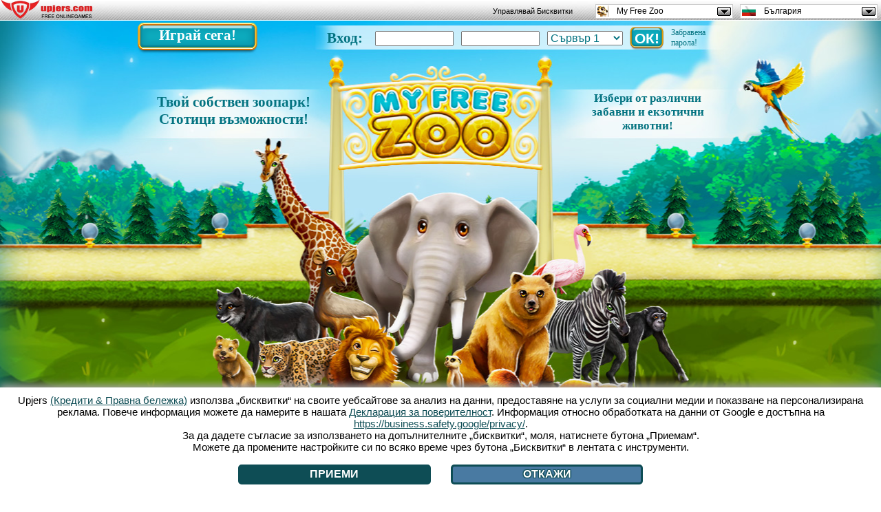

--- FILE ---
content_type: text/html; charset=UTF-8
request_url: https://www.myfreezoo.bg/?ref=emanet
body_size: 10668
content:
<!DOCTYPE html PUBLIC "-//W3C//DTD XHTML 1.0 Strict//EN" "http://www.w3.org/TR/xhtml1/DTD/xhtml1-strict.dtd">
<html xmlns="http://www.w3.org/1999/xhtml" class=" m_default c_index a_index start">
    <head>
        <base href="https://www.myfreezoo.bg" />
        <meta http-equiv="Content-Type" content="text/html; charset=UTF-8" />
        <meta http-equiv="X-UA-Compatible" content="requiresActiveX=true" />
        <title>
            My Free Zoo - Зоопарк Игри с Животни - Играй играта безплатно сега        </title>
        			<script src="//up-cookiemon.wavecdn.net/?puregameid=23&amp;lang=bg"></script>
        

        <!-- Google Tag Manager -->
        <script>(function(w,d,s,l,i){w[l]=w[l]||[];w[l].push({'gtm.start':
                    new Date().getTime(),event:'gtm.js'});var f=d.getElementsByTagName(s)[0],
                j=d.createElement(s),dl=l!='dataLayer'?'&l='+l:'';j.async=true;j.src=
                'https://www.googletagmanager.com/gtm.js?id='+i+dl;f.parentNode.insertBefore(j,f);
            })(window,document,'script','dataLayer','GTM-N8KFZ4T');</script>
        <!-- End Google Tag Manager -->
        <meta name="google-site-verification" content="75HTzpljlhyA33qbMNWxpoFczij50i_7LrqLKKWzS74" />
<link rel="canonical" href="https://www.myfreezoo.bg" />
<meta name="keywords" content="игри, igri, myfreezoo, free, zoo, zoo games, зоо игри, зоо уеб игри, уеб базирани онлайн игри, уеб базирани игри, безплатни игри, зоопарк игри, игри с животни, детски игри, топ игри, образователни игри, логически игри" />
<meta name="description" content="Играй безплатни игри като MyFreeZoo директно в своя браузър. Създай свой собствен зоопарк в онлайн браузър играта MyFreeZoo и се грижи за своите животни." />
<meta name="author" content="" />
<meta name="publisher" content="" />
<meta name="page-topic" content="Games, Игри, почивка, безплатно, leisure, free" />
<meta name="company" content="" />
        <meta name="robots" content="index,follow" />
        <meta http-equiv="language" content="bg" />
        <meta http-equiv="content-language" content="bg" />
        <meta name="language" content="bg" />
        <meta name="og" property="og:image" content="https://mfz.wavecdn.net/gameassets/images/fb_logo.png" />
        <meta name="og" property="og:title" content="My Free Zoo - Зоопарк Игри с Животни - Играй играта безплатно сега" />
        <meta name="og" property="og:type" content="game" />
        <meta name="og" property="og:url" content="https://www.myfreezoo.bg/?ref=fblb"/>
        <meta name="og" property="fb:admins" content="100001776205559" />
        <meta name="og" property="og:description" content="Играй безплатни игри като MyFreeZoo директно в своя браузър. Създай свой собствен зоопарк в онлайн браузър играта MyFreeZoo и се грижи за своите животни." />
        <link rel="icon" href="https://mfz.wavecdn.net/gameassets/images/favicon.png" type="image/png" />
        <link media="screen" rel="stylesheet" href="https://mfz.wavecdn.net/gameassets/css/main.css" />
        <script type="text/javascript" src="/sharedassets/jquery.js"></script>
        <script type="text/javascript">
    $(document).ready(function () {
        /* error message remove */
        $('form dl.zend_form ul.errors').closest('dd').find('input').click(function (event) {
            $(this).unbind(event);
            $(this).closest('dd').find('ul.errors').fadeOut(1500);
        });
        $("input[type=\"submit\"]").click(function () {
            /* prevent double klick */
            $(this).hide();
        });
        $('form dl.zend_form ul').parent('dd').find('input').each(function () {
            /* move error notice @ input box*/
            $(this).addClass('error');
        });
    });
    /* called from flashgame */
    function showUpjersPayment() {
            window.open('/payment', 'payment_window', 'toolbar=yes,location=yes,directories=yes,status=yes,menubar=yes,scrollbars=yes,copyhistory=yes,resizable=yes');
        }

    /* called from iframe payment */
    var hideUpjersPayment = function (e) {
        $('#flashObjectPayment').remove();
        $('#flashObject').css('visibility', 'visible'); /* prevent reloading with visibility */
    };
    window.addEventListener('message', hideUpjersPayment, false);

    /* called from flashgame */
    function showUpjersNickpage() {
        window.open('/nickpage', 'nickpage_window', 'toolbar=yes,location=yes,directories=yes,status=yes,menubar=yes,scrollbars=yes,copyhistory=yes,resizable=yes');
    }

    /* only used by zoo/park - deprecated stuff */
    function showUpjersFrontpageRegister() {
        document.location.href = "/";
    }

    /* init flashgame */
    function createFlashWithPreloading(placeholderName, width, height, flashvars, params) {
        // default flashvars
        flashvars.amf_endpoint = "https://www.myfreezoo.bg/";
        flashvars.game_server_url = "https://www.myfreezoo.bg/";
        flashvars.cdn_base = "https://mfz.wavecdn.net/";
        // default params
        params.quality = "high";
        params.allowscriptaccess = "always";
        params.allowfullscreen = "true";
        params.allowFullScreenInteractive = "true";
        params.base = "https://mfz.wavecdn.net/";
        params.scale = "noscale";
        params.wmode = "direct";
        if (!params.bgcolor) {
            // can be preset
            params.bgcolor = "#000000";
        }
        // need to keep the loaders position (swfobject will kill this element)
        // create preloader div
        var loaderName = 'flashProgressInfo';
        // fist time now...
        // use some std. format/layout should work on all games/flash pages
        $('#' + placeholderName).parent().append('<div id="' + loaderName + '" style="position: absolute; background-color: rgba(255, 255, 255, 0.5); border-radius: 6px; padding: 2px;"/></div>');
        $('#' + loaderName).hide();
        // devault min version
        swfVersionStr = '10.2.0';
        // force direct window mode! heavy flash load here :)
        params.wmode = "direct";
        // replace div with swf object force id -> flashObject
        var file = "https://mfz.wavecdn.net/zoo_v3_0077.swf";
        swfobject.embedSWF(file, placeholderName, width, height, swfVersionStr, false, flashvars, params, {'id': 'flashObject'});
        // update preloader info function
        var i = 0;
        function findThisMovie(movieName) {
            if (document.embeds[movieName]) {
                return document.embeds[movieName];
            } else if (window.document[movieName]) {
                return window.document[movieName];
            } else if (window[movieName]) {
                return window[movieName];
            } else if (document[movieName]) {
                return document[movieName];
            }
            return null;
        }
        function updateLoaded() {
            i++;
            var flashObj = findThisMovie('flashObject');
            if (!flashObj) {
                if (i < 1000) {
                    // swf loader not ready ... wait some time
                    window.setTimeout(updateLoaded, 90);
                }
                return;
            }
            // ger loaded percent (try - maybe flash not loaded or internet explorer)
            try {
                var p = flashObj.PercentLoaded();
            } catch (e) {
                try {
                    var p = flashObj.object.PercentLoaded();
                } catch (e) {
                    if (i < 1000) {
                        // flash blocked - wait until user unlocked
                        window.setTimeout(updateLoaded, 190);
                    }
                    return;
                }
            }
            // done flash will return negative values! and not always 100%
            // extra check with "playing"
            if (p < 0 || p > 99) {
                // done now
                // remove preloader
                $('#' + loaderName).html('Готово!').fadeOut(2000, function () {
                    $(this).remove();
                });
            } else {
                var fancy = '';
                for (j = 0; j < (i % 5); j++) {
                    fancy += '&nbsp;';
                }
                fancy += '.';
                for (j = 0; j < (5 - (i % 5)); j++) {
                    fancy += '&nbsp;';
                }
                var pFormated = String(p);
                if (p < 10) {
                    pFormated = '0' + pFormated;
                }
                // update preloader content
                $('#' + loaderName).show().html('Зарежда файл ' + pFormated + '% ' + fancy);
                // next update
                window.setTimeout(updateLoaded, 90);
            }
        }
        // start update
        updateLoaded();
    }
</script>
<script type="text/javascript">
    var unityInit = false;
    function showPopUp(name) {
        /* should be done by class-list but somebody liked id´s */
        if (name != "#pwForget") {
            $("#pwForget").fadeOut();
        }
        if (name != "#regwin") {
            $("#regwin").fadeOut();
        }
        if (name != "#spot_view") {
            $("#spot_view").fadeOut();
        }
        if (name != "#tourwin") {
            $("#tourwin").fadeOut();
        }
        if (name != "#resendPass") {
            $("#resendPass").fadeOut();
        }
        $(name).fadeIn();

    //with 2020 version we did this already
    unityInit = true;

        if (name == "#regwin" && !unityInit) {
            UnityLoader.instantiate("gameContainer", "/unity.json?");
            window.addEventListener = function() { return true };
            unityInit = true;
        }
    }
    $(document).ready(function () {
        // popups seo texts
        $(".info").click(function () {
            $(".cb").hide();
            $("#cb" + $(this).attr('image')).fadeIn("slow");
            $('#c_container').fadeIn("slow");
        });
        $("#c_container .cb_cl").click(function () {
            $(this).parent('.cb').fadeOut("slow");
            $('#c_container').fadeOut("slow");
        });
    });
    var scrshot = {
        text: ['Създай и проектирай своя Зоопарк Империя! Увери се, че обитателите на твоя зоопарк се чувстват като у дома си тук, както и твоите посетители! Построй магазин за сувенири и бързо хранене, и подсили изгледа на своя зоопарк с много украшения!<br /><br />Развъждай сладки животни бебенца и стани най-добрият зоопарк управител на всички времена!', 'Създай заграждения и ги запълни с различни предмети, като игрища, хранилки и поилки. Дай нов и удобен дом на различни екзотични животни!', 'Увери се, че редовно храниш, забавляваш и се грижиш за обитателите на своя зоопарк! Ако животните ти са щастливи, посетителите в твоя зоопарк също ще са щастливи!'],
        img: ['https://mfz.wavecdn.net/gameassets/images/tour/1.gif',
            'https://mfz.wavecdn.net/gameassets/images/tour/2.gif',
            'https://mfz.wavecdn.net/gameassets/images/tour/3.gif'],
        curpic: 1,
        Init: function () {
            showPopUp("#tourwin");
            this.Show();
        },
        Show: function () {
            $('#spieletour').css('backgroundImage', 'url(' + this.img[this.curpic - 1] + ')');
            $('#tourText').html(this.text[this.curpic - 1]);
        },
        Next: function () {
            if (this.curpic == 3) {
                this.curpic = 1;
            } else {
                this.curpic++;
            }
            this.Show();
        },
        Prev: function () {
            if (this.curpic == 1) {
                this.curpic = 3;
            } else {
                this.curpic--;
            }
            this.Show();
        }
    };
</script>
    </head>
    <body class=" m_default c_index a_index start">
                <div id="toolbar"><link rel="stylesheet" type="text/css" href="https://up-portal-assets.wavecdn.net/assets/_css/toolbar.css$7c82b5f3">
<script type="text/javascript" src="https://up-portal-assets.wavecdn.net/assets/_js/toolbar.js$56d1ad88"></script>

<header id="defaultUpjersToolbarContainer" data-tburl="toolbar.upjers.com">
	<div class="toolbar-container toolbar-container-portal">
		<div id="portal-logo" class="toolbar-portal-logo-container" title="upjers.com" >
	<a href="https://bg.upjers.com/" target="_blank">
		<img src="https://up-portal-assets.wavecdn.net/assets/img//interface_sprites.png$d00e75cf" class="toolbar-portal-logo" alt="upjers.com">
	</a>
</div>
		<div id=portalAccountInfo class="toolbar-container-item"></div>
	</div>
	<div class="toolbar-container toolbar-container-game">
		<div id="uplogo" class="div_uplogo"></div>
		<div id=paymentWindow class="toolbar-container-item"></div>
		<div class="toolbar-container-item">
	<div id="toolbar-dropdown-game" class="toolbar-dropdown">
		<!-- Ausgewählte Option anzeigen -->
		<div class="toolbar-dropdown-selected">
			<!--	Aktuelles Spiel des Users oder Portal	-->
			<div class="toolbar-option-item">
				<img class="toolbar-option-icon "
					 src="https://up-portal-assets.wavecdn.net/assets/img/toolbar/legacy/game_icons/favis_23.png$56d1ad88" alt="Icon">
				<p class="toolbar-option-text toolbar-option-name">My Free Zoo</p>
			</div>
			<span class="toolbar-arrow"></span>
		</div>

		<!-- Weitere Optionen -->
		<div class="toolbar-dropdown-options">
				<div class="toolbar-option-container">
					<a class="toolbar-option-link" href="https://dinosaurparkprimevalzoo.upjers.com/bg/?ref=emanet">
						<div class="toolbar-option-item" title="Dinosaur Park – Primeval Zoo">
							<img src="https://up-portal-assets.wavecdn.net/assets/img/toolbar/legacy/game_icons/favis_155.png$56d1ad88" alt="Icon" onerror="this.onerror=null; this.src='https://up-portal-assets.wavecdn.net/assets/img/toolbar/legacy/game_icons/favis_36.png$56d1ad88'"
								 class="toolbar-option-icon ">
							<p class="toolbar-option-text">
								<span class="toolbar-option-name" title="Dinosaur Park – Primeval Zoo">Dinosaur Park – Primeval Zoo </span>
									<span class="toolbar-option-new">Ново!</span>
							</p>
						</div>
					</a>
				</div>
				<div class="toolbar-option-container">
					<a class="toolbar-option-link" href="https://zoo2animalpark.upjers.com/bg/?ref=emanet">
						<div class="toolbar-option-item" title="Zoo 2: Animal Park">
							<img src="https://up-portal-assets.wavecdn.net/assets/img/toolbar/legacy/game_icons/favis_129.png$56d1ad88" alt="Icon" onerror="this.onerror=null; this.src='https://up-portal-assets.wavecdn.net/assets/img/toolbar/legacy/game_icons/favis_36.png$56d1ad88'"
								 class="toolbar-option-icon ">
							<p class="toolbar-option-text">
								<span class="toolbar-option-name" title="Zoo 2: Animal Park">Zoo 2: Animal Park </span>
									<span class="toolbar-option-new">Ново!</span>
							</p>
						</div>
					</a>
				</div>
				<div class="toolbar-option-container">
					<a class="toolbar-option-link" href="https://myfreefarm2.upjers.com/bg/?ref=emanet">
						<div class="toolbar-option-item" title="My Free Farm 2">
							<img src="https://up-portal-assets.wavecdn.net/assets/img/toolbar/legacy/game_icons/favis_81.png$56d1ad88" alt="Icon" onerror="this.onerror=null; this.src='https://up-portal-assets.wavecdn.net/assets/img/toolbar/legacy/game_icons/favis_36.png$56d1ad88'"
								 class="toolbar-option-icon ">
							<p class="toolbar-option-text">
								<span class="toolbar-option-name" title="My Free Farm 2">My Free Farm 2 </span>
									<span class="toolbar-option-new">Ново!</span>
							</p>
						</div>
					</a>
				</div>
				<div class="toolbar-option-container">
					<a class="toolbar-option-link" href="https://mysunnyresort.upjers.com/bg/?ref=emanet">
						<div class="toolbar-option-item" title="My Sunny Resort">
							<img src="https://up-portal-assets.wavecdn.net/assets/img/toolbar/legacy/game_icons/favis_59.png$56d1ad88" alt="Icon" onerror="this.onerror=null; this.src='https://up-portal-assets.wavecdn.net/assets/img/toolbar/legacy/game_icons/favis_36.png$56d1ad88'"
								 class="toolbar-option-icon ">
							<p class="toolbar-option-text">
								<span class="toolbar-option-name" title="My Sunny Resort">My Sunny Resort </span>
							</p>
						</div>
					</a>
				</div>
				<div class="toolbar-option-container">
					<a class="toolbar-option-link" href="https://mylittlefarmies.upjers.com/bg/?ref=emanet">
						<div class="toolbar-option-item" title="My Little Farmies">
							<img src="https://up-portal-assets.wavecdn.net/assets/img/toolbar/legacy/game_icons/favis_42.png$56d1ad88" alt="Icon" onerror="this.onerror=null; this.src='https://up-portal-assets.wavecdn.net/assets/img/toolbar/legacy/game_icons/favis_36.png$56d1ad88'"
								 class="toolbar-option-icon ">
							<p class="toolbar-option-text">
								<span class="toolbar-option-name" title="My Little Farmies">My Little Farmies </span>
							</p>
						</div>
					</a>
				</div>
				<div class="toolbar-option-container">
					<a class="toolbar-option-link" href="https://www.garbagegarage.bg?ref=emanet">
						<div class="toolbar-option-item" title="Garbage Garage">
							<img src="https://up-portal-assets.wavecdn.net/assets/img/toolbar/legacy/game_icons/favis_34.png$56d1ad88" alt="Icon" onerror="this.onerror=null; this.src='https://up-portal-assets.wavecdn.net/assets/img/toolbar/legacy/game_icons/favis_36.png$56d1ad88'"
								 class="toolbar-option-icon ">
							<p class="toolbar-option-text">
								<span class="toolbar-option-name" title="Garbage Garage">Garbage Garage </span>
							</p>
						</div>
					</a>
				</div>
				<div class="toolbar-option-container">
					<a class="toolbar-option-link" href="https://myfreezoo.upjers.com/bg/?ref=emanet">
						<div class="toolbar-option-item" title="My Free Zoo">
							<img src="https://up-portal-assets.wavecdn.net/assets/img/toolbar/legacy/game_icons/favis_23.png$56d1ad88" alt="Icon" onerror="this.onerror=null; this.src='https://up-portal-assets.wavecdn.net/assets/img/toolbar/legacy/game_icons/favis_36.png$56d1ad88'"
								 class="toolbar-option-icon ">
							<p class="toolbar-option-text">
								<span class="toolbar-option-name" title="My Free Zoo">My Free Zoo </span>
							</p>
						</div>
					</a>
				</div>
				<div class="toolbar-option-container">
					<a class="toolbar-option-link" href="http://bg.kapihospital.com?ref=emanet">
						<div class="toolbar-option-item" title="Kapi Hospital">
							<img src="https://up-portal-assets.wavecdn.net/assets/img/toolbar/legacy/game_icons/favis_14.png$56d1ad88" alt="Icon" onerror="this.onerror=null; this.src='https://up-portal-assets.wavecdn.net/assets/img/toolbar/legacy/game_icons/favis_36.png$56d1ad88'"
								 class="toolbar-option-icon ">
							<p class="toolbar-option-text">
								<span class="toolbar-option-name" title="Kapi Hospital">Kapi Hospital </span>
							</p>
						</div>
					</a>
				</div>
				<div class="toolbar-option-container">
					<a class="toolbar-option-link" href="http://www.veselaferma.com?ref=emanet">
						<div class="toolbar-option-item" title="Весела Ферма">
							<img src="https://up-portal-assets.wavecdn.net/assets/img/toolbar/legacy/game_icons/favis_11.png$56d1ad88" alt="Icon" onerror="this.onerror=null; this.src='https://up-portal-assets.wavecdn.net/assets/img/toolbar/legacy/game_icons/favis_36.png$56d1ad88'"
								 class="toolbar-option-icon ">
							<p class="toolbar-option-text">
								<span class="toolbar-option-name" title="Весела Ферма">Весела Ферма </span>
							</p>
						</div>
					</a>
				</div>
				<div class="toolbar-option-container">
					<a class="toolbar-option-link" href="https://www.bg.kapilands.eu?ref=emanet">
						<div class="toolbar-option-item" title="Kapilands">
							<img src="https://up-portal-assets.wavecdn.net/assets/img/toolbar/legacy/game_icons/favis_6.png$56d1ad88" alt="Icon" onerror="this.onerror=null; this.src='https://up-portal-assets.wavecdn.net/assets/img/toolbar/legacy/game_icons/favis_36.png$56d1ad88'"
								 class="toolbar-option-icon ">
							<p class="toolbar-option-text">
								<span class="toolbar-option-name" title="Kapilands">Kapilands </span>
							</p>
						</div>
					</a>
				</div>
				<div class="toolbar-option-container">
					<a class="toolbar-option-link" href="http://www.bg.molehillempire.com?ref=emanet">
						<div class="toolbar-option-item" title="Зелена Империя">
							<img src="https://up-portal-assets.wavecdn.net/assets/img/toolbar/legacy/game_icons/favis_2.png$56d1ad88" alt="Icon" onerror="this.onerror=null; this.src='https://up-portal-assets.wavecdn.net/assets/img/toolbar/legacy/game_icons/favis_36.png$56d1ad88'"
								 class="toolbar-option-icon ">
							<p class="toolbar-option-text">
								<span class="toolbar-option-name" title="Зелена Империя">Зелена Империя </span>
							</p>
						</div>
					</a>
				</div>
		</div>
	</div>
</div>
		<div class="toolbar-container-item">
	<div id="toolbar-dropdown-language" class="toolbar-dropdown">
		<!-- Ausgewählte Option anzeigen -->
		<div class="toolbar-dropdown-selected">
			<!--	Aktuelles Spiel des Users oder Portal	-->
			<div class="toolbar-option-item">
				<img class="toolbar-option-icon toolbar-option-icon-flag"
					 src="https://up-portal-assets.wavecdn.net/assets/img/toolbar/legacy/languages/fahnen_bg.png$56d1ad88" alt="Icon">
				<p class="toolbar-option-text toolbar-option-name">България</p>
			</div>
			<span class="toolbar-arrow"></span>
		</div>

		<!-- Weitere Optionen -->
		<div class="toolbar-dropdown-options">
				<div class="toolbar-option-container">
					<a class="toolbar-option-link" href="https://myfreezoo.upjers.com/de/?ref=emanet">
						<div class="toolbar-option-item" title="Deutschland">
							<img src="https://up-portal-assets.wavecdn.net/assets/img/toolbar/legacy/languages/fahnen_de.png$56d1ad88" alt="Icon" onerror="this.onerror=null; this.src='https://up-portal-assets.wavecdn.net/assets/img/toolbar/legacy/game_icons/favis_36.png$56d1ad88'"
								 class="toolbar-option-icon toolbar-option-icon-flag">
							<p class="toolbar-option-text">
								<span class="toolbar-option-name" title="Deutschland">Deutschland </span>
							</p>
						</div>
					</a>
				</div>
				<div class="toolbar-option-container">
					<a class="toolbar-option-link" href="https://myfreezoo.upjers.com/nl/?ref=emanet">
						<div class="toolbar-option-item" title="Nederland">
							<img src="https://up-portal-assets.wavecdn.net/assets/img/toolbar/legacy/languages/fahnen_nl.png$56d1ad88" alt="Icon" onerror="this.onerror=null; this.src='https://up-portal-assets.wavecdn.net/assets/img/toolbar/legacy/game_icons/favis_36.png$56d1ad88'"
								 class="toolbar-option-icon toolbar-option-icon-flag">
							<p class="toolbar-option-text">
								<span class="toolbar-option-name" title="Nederland">Nederland </span>
							</p>
						</div>
					</a>
				</div>
				<div class="toolbar-option-container">
					<a class="toolbar-option-link" href="https://myfreezoo.upjers.com/pl/?ref=emanet">
						<div class="toolbar-option-item" title="Polska">
							<img src="https://up-portal-assets.wavecdn.net/assets/img/toolbar/legacy/languages/fahnen_pl.png$56d1ad88" alt="Icon" onerror="this.onerror=null; this.src='https://up-portal-assets.wavecdn.net/assets/img/toolbar/legacy/game_icons/favis_36.png$56d1ad88'"
								 class="toolbar-option-icon toolbar-option-icon-flag">
							<p class="toolbar-option-text">
								<span class="toolbar-option-name" title="Polska">Polska </span>
							</p>
						</div>
					</a>
				</div>
				<div class="toolbar-option-container">
					<a class="toolbar-option-link" href="https://myfreezoo.upjers.com/hu/?ref=emanet">
						<div class="toolbar-option-item" title="Magyarország">
							<img src="https://up-portal-assets.wavecdn.net/assets/img/toolbar/legacy/languages/fahnen_hu.png$56d1ad88" alt="Icon" onerror="this.onerror=null; this.src='https://up-portal-assets.wavecdn.net/assets/img/toolbar/legacy/game_icons/favis_36.png$56d1ad88'"
								 class="toolbar-option-icon toolbar-option-icon-flag">
							<p class="toolbar-option-text">
								<span class="toolbar-option-name" title="Magyarország">Magyarország </span>
							</p>
						</div>
					</a>
				</div>
				<div class="toolbar-option-container">
					<a class="toolbar-option-link" href="https://www.myfreezoo.dk?ref=emanet">
						<div class="toolbar-option-item" title="Danmark">
							<img src="https://up-portal-assets.wavecdn.net/assets/img/toolbar/legacy/languages/fahnen_dk.png$56d1ad88" alt="Icon" onerror="this.onerror=null; this.src='https://up-portal-assets.wavecdn.net/assets/img/toolbar/legacy/game_icons/favis_36.png$56d1ad88'"
								 class="toolbar-option-icon toolbar-option-icon-flag">
							<p class="toolbar-option-text">
								<span class="toolbar-option-name" title="Danmark">Danmark </span>
							</p>
						</div>
					</a>
				</div>
				<div class="toolbar-option-container">
					<a class="toolbar-option-link" href="https://myfreezoo.upjers.com/se/?ref=emanet">
						<div class="toolbar-option-item" title="Sverige">
							<img src="https://up-portal-assets.wavecdn.net/assets/img/toolbar/legacy/languages/fahnen_se.png$56d1ad88" alt="Icon" onerror="this.onerror=null; this.src='https://up-portal-assets.wavecdn.net/assets/img/toolbar/legacy/game_icons/favis_36.png$56d1ad88'"
								 class="toolbar-option-icon toolbar-option-icon-flag">
							<p class="toolbar-option-text">
								<span class="toolbar-option-name" title="Sverige">Sverige </span>
							</p>
						</div>
					</a>
				</div>
				<div class="toolbar-option-container">
					<a class="toolbar-option-link" href="https://myfreezoo.upjers.com/en/?ref=emanet">
						<div class="toolbar-option-item" title="UK / USA">
							<img src="https://up-portal-assets.wavecdn.net/assets/img/toolbar/legacy/languages/fahnen_en.png$56d1ad88" alt="Icon" onerror="this.onerror=null; this.src='https://up-portal-assets.wavecdn.net/assets/img/toolbar/legacy/game_icons/favis_36.png$56d1ad88'"
								 class="toolbar-option-icon toolbar-option-icon-flag">
							<p class="toolbar-option-text">
								<span class="toolbar-option-name" title="UK / USA">UK / USA </span>
							</p>
						</div>
					</a>
				</div>
				<div class="toolbar-option-container">
					<a class="toolbar-option-link" href="https://myfreezoo.upjers.com/cz/?ref=emanet">
						<div class="toolbar-option-item" title="Česká republika">
							<img src="https://up-portal-assets.wavecdn.net/assets/img/toolbar/legacy/languages/fahnen_cz.png$56d1ad88" alt="Icon" onerror="this.onerror=null; this.src='https://up-portal-assets.wavecdn.net/assets/img/toolbar/legacy/game_icons/favis_36.png$56d1ad88'"
								 class="toolbar-option-icon toolbar-option-icon-flag">
							<p class="toolbar-option-text">
								<span class="toolbar-option-name" title="Česká republika">Česká republika </span>
							</p>
						</div>
					</a>
				</div>
				<div class="toolbar-option-container">
					<a class="toolbar-option-link" href="https://myfreezoo.upjers.com/bg/?ref=emanet">
						<div class="toolbar-option-item" title="България">
							<img src="https://up-portal-assets.wavecdn.net/assets/img/toolbar/legacy/languages/fahnen_bg.png$56d1ad88" alt="Icon" onerror="this.onerror=null; this.src='https://up-portal-assets.wavecdn.net/assets/img/toolbar/legacy/game_icons/favis_36.png$56d1ad88'"
								 class="toolbar-option-icon toolbar-option-icon-flag">
							<p class="toolbar-option-text">
								<span class="toolbar-option-name" title="България">България </span>
							</p>
						</div>
					</a>
				</div>
				<div class="toolbar-option-container">
					<a class="toolbar-option-link" href="https://www.myfreezoo.gr?ref=emanet">
						<div class="toolbar-option-item" title="Ελλάδα">
							<img src="https://up-portal-assets.wavecdn.net/assets/img/toolbar/legacy/languages/fahnen_gr.png$56d1ad88" alt="Icon" onerror="this.onerror=null; this.src='https://up-portal-assets.wavecdn.net/assets/img/toolbar/legacy/game_icons/favis_36.png$56d1ad88'"
								 class="toolbar-option-icon toolbar-option-icon-flag">
							<p class="toolbar-option-text">
								<span class="toolbar-option-name" title="Ελλάδα">Ελλάδα </span>
							</p>
						</div>
					</a>
				</div>
				<div class="toolbar-option-container">
					<a class="toolbar-option-link" href="https://www.myfreezoo.es?ref=emanet">
						<div class="toolbar-option-item" title="España">
							<img src="https://up-portal-assets.wavecdn.net/assets/img/toolbar/legacy/languages/fahnen_es.png$56d1ad88" alt="Icon" onerror="this.onerror=null; this.src='https://up-portal-assets.wavecdn.net/assets/img/toolbar/legacy/game_icons/favis_36.png$56d1ad88'"
								 class="toolbar-option-icon toolbar-option-icon-flag">
							<p class="toolbar-option-text">
								<span class="toolbar-option-name" title="España">España </span>
							</p>
						</div>
					</a>
				</div>
				<div class="toolbar-option-container">
					<a class="toolbar-option-link" href="https://myfreezoo.upjers.com/ru/?ref=emanet">
						<div class="toolbar-option-item" title="Россия">
							<img src="https://up-portal-assets.wavecdn.net/assets/img/toolbar/legacy/languages/fahnen_ru.png$56d1ad88" alt="Icon" onerror="this.onerror=null; this.src='https://up-portal-assets.wavecdn.net/assets/img/toolbar/legacy/game_icons/favis_36.png$56d1ad88'"
								 class="toolbar-option-icon toolbar-option-icon-flag">
							<p class="toolbar-option-text">
								<span class="toolbar-option-name" title="Россия">Россия </span>
							</p>
						</div>
					</a>
				</div>
				<div class="toolbar-option-container">
					<a class="toolbar-option-link" href="https://myfreezoo.upjers.com/fr/?ref=emanet">
						<div class="toolbar-option-item" title="France">
							<img src="https://up-portal-assets.wavecdn.net/assets/img/toolbar/legacy/languages/fahnen_fr.png$56d1ad88" alt="Icon" onerror="this.onerror=null; this.src='https://up-portal-assets.wavecdn.net/assets/img/toolbar/legacy/game_icons/favis_36.png$56d1ad88'"
								 class="toolbar-option-icon toolbar-option-icon-flag">
							<p class="toolbar-option-text">
								<span class="toolbar-option-name" title="France">France </span>
							</p>
						</div>
					</a>
				</div>
				<div class="toolbar-option-container">
					<a class="toolbar-option-link" href="https://www.myfreezoo.ro?ref=emanet">
						<div class="toolbar-option-item" title="România">
							<img src="https://up-portal-assets.wavecdn.net/assets/img/toolbar/legacy/languages/fahnen_ro.png$56d1ad88" alt="Icon" onerror="this.onerror=null; this.src='https://up-portal-assets.wavecdn.net/assets/img/toolbar/legacy/game_icons/favis_36.png$56d1ad88'"
								 class="toolbar-option-icon toolbar-option-icon-flag">
							<p class="toolbar-option-text">
								<span class="toolbar-option-name" title="România">România </span>
							</p>
						</div>
					</a>
				</div>
				<div class="toolbar-option-container">
					<a class="toolbar-option-link" href="https://myfreezoo.upjers.com/it/?ref=emanet">
						<div class="toolbar-option-item" title="Italia">
							<img src="https://up-portal-assets.wavecdn.net/assets/img/toolbar/legacy/languages/fahnen_it.png$56d1ad88" alt="Icon" onerror="this.onerror=null; this.src='https://up-portal-assets.wavecdn.net/assets/img/toolbar/legacy/game_icons/favis_36.png$56d1ad88'"
								 class="toolbar-option-icon toolbar-option-icon-flag">
							<p class="toolbar-option-text">
								<span class="toolbar-option-name" title="Italia">Italia </span>
							</p>
						</div>
					</a>
				</div>
				<div class="toolbar-option-container">
					<a class="toolbar-option-link" href="https://www.tr.myfreezoo.com?ref=emanet">
						<div class="toolbar-option-item" title="Türkiye">
							<img src="https://up-portal-assets.wavecdn.net/assets/img/toolbar/legacy/languages/fahnen_tr.png$56d1ad88" alt="Icon" onerror="this.onerror=null; this.src='https://up-portal-assets.wavecdn.net/assets/img/toolbar/legacy/game_icons/favis_36.png$56d1ad88'"
								 class="toolbar-option-icon toolbar-option-icon-flag">
							<p class="toolbar-option-text">
								<span class="toolbar-option-name" title="Türkiye">Türkiye </span>
							</p>
						</div>
					</a>
				</div>
				<div class="toolbar-option-container">
					<a class="toolbar-option-link" href="https://www.myfreezoo.com.hr?ref=emanet">
						<div class="toolbar-option-item" title="Hrvatska">
							<img src="https://up-portal-assets.wavecdn.net/assets/img/toolbar/legacy/languages/fahnen_hr.png$56d1ad88" alt="Icon" onerror="this.onerror=null; this.src='https://up-portal-assets.wavecdn.net/assets/img/toolbar/legacy/game_icons/favis_36.png$56d1ad88'"
								 class="toolbar-option-icon toolbar-option-icon-flag">
							<p class="toolbar-option-text">
								<span class="toolbar-option-name" title="Hrvatska">Hrvatska </span>
							</p>
						</div>
					</a>
				</div>
		</div>
	</div>
</div>
	</div>
</header>
</div>
        <div class="bg1">
            <div class="bg2">
                <div id="c_container">
            <div id="cb1" class="cb">
            <div class="cb_in">
                <h1>Безплатните upjers Онлайн Зоо Игри</h1>
                <p><p>Обичаш животните? В днешния ден и век, когато добруването на животните и тяхното запазване са изключително важни теми, зоопарковете се намират в ключова позиция, за да направят промяна. Застрашени видове могат да открият обежище в зоопарковете, а посетителите могат да научат за забележителносто разнообразие, което предлага нашата планета.</p>
<p>upjers зоо игри, My Free Zoo и MyFreeZoo Mobile отнасят тази стъпка още по-далеч.</p>
<p>Тук, можете да създадете виртуален зоопарк на своите мечти с над 300 различни екзотични животни. Широко разнообразие от заграждения, украшения и други елементи ти позволяват да създадеш уникални обитати.</p>


<p><strong>My Free Zoo акценти</strong></p>
<p>• Дълготрайно забавление благодарение на редовни обновления</p>
<p>• Невероятно разнообразие от възможности за избор</p>
<p>• Прекрасно създадени графики и анимации</p>
<p>• Завладяващи кооперативни възможности с организации и възможности за приятелства</p>
<p>• Тонове екзотични и уникални животни за събиране, грижа и развъждане</p>

<p>Всяко ново животно и украшение ще ти помогне да привлечеш повече посетители в своя зоопарк, чиито желания могат да се удовлетворят с удобства като магазини за сувенири и колички с напитки.</p>
<p>Тези възможности полагат основа, върху която можете продължително да изградите и разширите своя зоопарк, да се грижите за прекрасни животни и да доприносете към усилията за запазване на животните чрез развъждане на застрашени видове и предоставяйки им дом в своята безплатна онлайн зоо игра.</p></p>
                            </div>
            <div class="cb_cl">x</div>
        </div>
                <div id="cb2" class="cb">
            <div class="cb_in">
                <h2>MyFreeZoo</h2>
                <p><p>За игра у дома препоръчваме класическата игра за браузър My Free Zoo - онлайн браузърната версия на играта в зоопарка има най-голямо разнообразие от животни.</p>
<p>Над 300 различни видове, от броненосецов поясноопашат гущер до зебри, могат да намерят дом в специализирани заграждения за различни биоми, специализирани сгради като аквариуми и птичарници, и региони като поляната с цветя и полярния парк.</p>
<p>Освен очарователни животни и интересна анимационна обстановка, My Free Zoo предлага голямо разнообразие от вълнуващи игрови елементи. Например грижата за нуждите на вашите гости играе важна роля в тази онлайн зоопарк игра, докато проектирате пътеки през загражденията си, изграждате магазини и  инвестирайте печалбите си в растежа на зоопарка си.</p>

<p>Скуката не е опция благодарение на системата от мисии на My Free Zoo. Безброй мисии с творческо разнообразие от задачи ви осигуряват дългосрочни цели, така че винаги да имате цел пред себе си.</p>
<p>Това не зависи само от вас. Функциите за организация и приятели ви позволяват да работите за постигане на целите заедно с приятели и да обменяте идеи за успешни и артистични зоологически градини.</p>
<p>Служителите също ще ви подкрепят в начинанията ви; докато сте офлайн, те ще се грижат за вашите животни и ще поддържат зоопарка подреден. Специални региони като детската ферма и менажерията създават завладяващо игрово изживяване, което ще ви забавлява часове наред!</p></p>
                            </div>
            <div class="cb_cl">x</div>
        </div>
                <div id="cb3" class="cb">
            <div class="cb_in">
                <h3>MyFreeZoo Mobile</h3>
                <p><p>Любителите на животни няма да останат с празни ръце. Имаме точното нещо за вас: MyFreeZoo Mobile!</p>
<p>Оптимизирана за мобилна игра, можете да се насладите на голямо разнообразие от животни, украшения и мисии. Грижете се и развъждайте животни, и се грижете за нуждите на своите посетители. Имате неограничени възможности!</p>
<p>Самостоятелната зоо игра апликация MyFreeZoo Mobile ви позволява да играете навсякъде – било то в чакалнята, на спирката на автобуса или на опашката в супермаркета – избягайте в своя виртуален зоопарк.</p>

<p>Достъпна в Apple Store и Google Play Store, можете да свалите играта безплатно и да се гмурнете директно в своето зоопарк изживяване на своя iOS или Android смартфон или таблет.</p>
<p>Дали ще е у дома на вашият компютър с версията в онлайн браузър на зоопарк изграждащата игра My Free Zoo, или със самостоятелната апликация MyFreeZoo Mobile на вашето мобилно устройство (iOS или Android): Сладките анимации с животни очакват вашето посещение.!</p></p>
                            </div>
            <div class="cb_cl">x</div>
        </div>
        </div>
<div class="content">
    <div class="cssfail">
                <div class="btnText" id="titel1">
            Твой собствен зоопарк! Стотици възможности!        </div>
        <div class="btnText" id="titel2">
            Избери от различни забавни и екзотични животни!        </div>
        <div class="btnText" id="playNow1" onclick="showPopUp('#regwin');">Играй сега!</div>
        <form action="/index/" method="POST">
            <div id="login_login">Вход:</div>
            <div id="login_name">
                <dt id="username-label"><label for="username" class="required">Име</label></dt>
<dd id="username-element">
<input type="text" name="username" id="username" value=""></dd>            </div>
            <div id="login_password">
                <dt id="password-label"><label for="password" class="required">Парола</label></dt>
<dd id="password-element">
<input type="password" name="password" id="password" value=""></dd>            </div>
            <div id="login_server">
                <dt id="selserver-label"><label for="selserver" class="required">Сървър</label></dt>
<dd id="selserver-element">
<select name="selserver" id="selserver">
    <option value="sid_14">Сървър 1</option>
</select></dd>            </div>
            <input class="btnText" id="okBtn" type="submit" onClick="$('#okBtn').hide();" value="ОК!" />
            <div id="pwForgotten" onclick="showPopUp('#pwForget');">Забравена парола!</div>
        </form>
                <a class="btnText" id="playNow2" NOHREF onClick="showPopUp('#regwin');">
            Играй сега!        </a>
        <a class="btnText" id="forum" target="_blank" href="https://bg.upjers.com/foren/bg/viewforum.php?f=36">
            Форум        </a>
        <a class="btnText" id="tour" NOHREF onClick="scrshot.Init();">
            Обиколка        </a>
        <div id="tourwin" style="display: none;">
            <div id="spieletour">
                <div id="tourText"></div>
                <div id="tourNext" onclick="scrshot.Next();"></div>
                <div id="tourPrev" onclick="scrshot.Prev();"></div>
                <div id="tourClose" onclick="$('#tourwin').fadeOut();"></div>
                <div class="btnText" id="playNow3" onclick="showPopUp('#regwin');">
                    Играй сега!                </div>
            </div>
        </div>

        <div id="regwin" style="display: none;">
            <form id="regform" action="/index/registerportal" method="POST">
                <div class="btnText" id="regFormText" style="top:35px;">
                    Регистрация                </div>

                <div id="desc_name" class="btnText">
                    Име                </div>
                <div id="regname">
                    <dt id="regUsername-label"><label for="regUsername" class="required">Име</label></dt>
<dd id="regUsername-element">
<input type="text" name="regUsername" id="regUsername" value=""></dd>                </div>

                <div id="desc_passw" class="btnText">
                    Парола                </div>
                <div id="regpassw">
                    <dt id="regPassword-label"><label for="regPassword" class="required">Парола</label></dt>
<dd id="regPassword-element">
<input type="password" name="regPassword" id="regPassword" value=""></dd>                </div>

                <div id="desc_regserver" class="btnText">Сървър</div>
                <div id="regserver">
                    <dt id="regSelserver-label"><label for="regSelserver" class="required">Сървър</label></dt>
<dd id="regSelserver-element">
<select name="regSelserver" id="regSelserver">
    <option value="sid_14" selected="selected">Сървър 1</option>
</select></dd>                </div>

                <div id="desc_email" class="btnText">
                    E-Mail                </div>
                <div id="email">
                    <dt id="regEmail-label"><label for="regEmail" class="required">E-Mail</label></dt>
<dd id="regEmail-element">
<input type="text" name="regEmail" id="regEmail" value=""></dd>                </div>
                <div id="form_agb">
                    <dt id="regAgb-label"><label for="regAgb" class="required">Прочетох и приемам <a href="http://bg.upjers.com/terms" target="_blank"  rel="nofollow">УЗП</a>/<a href="http://upjers.com/privacy?lang=bg" target="_blank" rel="nofollow">Поверителност</a></label></dt>
<dd id="regAgb-element">
<input type="hidden" name="regAgb" value=""><input type="checkbox" name="regAgb" id="regAgb" value="1"></dd>                    Прочетох и приемам <a href="http://bg.upjers.com/terms" target="_blank">УЗП</a>/<a href="http://upjers.com/privacy?lang=bg" target="_blank">Поверителност</a>                </div>
                <div id="regClose" onclick="$('#regwin').fadeOut();"></div>
                <input id="playNow5" class="btnText" type="submit" onclick="$('#regwin').hide();" value="Регистрация!" />
            </form>
        </div>

        <div id="pwForget" style="display: none;">
            <form id="regform" action="/index/password" method="POST">
                <div id="pwFormText">
                    Ако си забравил паролата си, можеш да поискаш нова тук. Просто въведи своя е-майл адрес и потвърди.<br/>

Ако имаш акаунт в портала, можеш да промениш паролата си от <a href="http://bg.upjers.com/passwordresend">тук</a>.                </div>
                <div id="desc_email" class="btnText">
                    E-Mail                </div>
                <div id="email">
                    <dt id="recEmail-label"><label for="recEmail" class="required">E-Mail</label></dt>
<dd id="recEmail-element">
<input type="text" name="recEmail" id="recEmail" value=""></dd>                </div>

                <div id="desc_regserver" class="btnText">
                    Сървър                </div>
                <div id="regserver">
                    <dt id="recServer-label"><label for="recServer" class="required">Сървър</label></dt>
<dd id="recServer-element">
<select name="recServer" id="recServer">
    <option value="sid_14">Сървър 1</option>
</select></dd>                </div>
                <div id="regClose" onclick="$('#pwForget').fadeOut();"></div>
                <input  id="playNow4" class="btnText" type="submit" onclick="$('#pwForget').hide();" value="Изпрати" />
            </form>
        </div>
    </div>
</div>
<div class="fbox">
        <span image="1" class="info">
        Зоо Игри    </span>
    •
    <span image="2" class="info">
        Уеб Базирани Зоо Игри    </span>
    •
    <span image="3" class="info">
        Изцяло безплатно    </span>
    <br/>
    <a href="https://m.upjers.com/bg/apps/my-free-zoo-mobile" target="_blank" rel="nofollow">MyFreeZoo Mobile</a><br /><a href="https://support.upjers.com/bg/index.php?game=23&server=1&user=" target="_blank" rel="nofollow">Поддръжка</a> • <a href="https://bg.upjers.com/foren/bg/viewforum.php?f=79" target="_blank" rel="nofollow">FAQ</a> • <a href="https://bg.upjers.com/foren/bg/viewforum.php?f=36" target="_blank" rel="nofollow">Форум</a> • <a href="http://bg.upjers.com/imprint" target="_blank" rel="nofollow">Контакти</a> • <a href="http://upjers.com/privacy?lang=bg" target="_blank" rel="nofollow">Поверителност</a> • <a href="http://bg.upjers.com/terms" target="_blank" rel="nofollow">УЗП</a><br/><a href="http://bg.upjers.com" target="_blank" rel="nofollow">Ще намериш още безплатни уеб игри на upjers.com</a></br><script type="text/javascript">
$(document).ready(function() {
setTimeout( function () {
var ifrm = document.getElementById("94e09f197c464e25606dbfa5a8700f38");
ifrm = (ifrm.contentWindow) ? ifrm.contentWindow : (ifrm.contentDocument.document) ? ifrm.contentDocument.document : ifrm.contentDocument;
ifrm.document.open();
ifrm.document.write("<style>html,body {padding: 0px; margin: 0px;}</style>");
ifrm.document.write("<script type=\"text/javascript\" src=\"https://supply.upjers.com/view/view_minibanner.php?land=BG&count=5&except=196&ref=emanet&params=&sense=1768645993\"></scri" + "pt>");
ifrm.document.close();
}, 283);
});
</script>
<iframe id="94e09f197c464e25606dbfa5a8700f38" style="border: 0px none; width:600px; height:32px;" allowtransparency="true" frameborder="0" scrolling="no"></iframe>
</div>
<script src="https://mfz.wavecdn.net/js/v2/UnityLoader.js"></script>
    <script>
        var gameInstance = null;

        if (typeof UnityLoader !== 'undefined') {
            UnityLoader.Error.handlerBackup = UnityLoader.Error.handler;
            UnityLoader.Error.handler = function (a, b) {
                if (typeof a !== undefined) {
                    if (a.message.indexOf('XDR') > -1) return;
                }
                UnityLoader.Error.handlerBackup(a, b);
            };
            gameInstance = UnityLoader.instantiate("gameContainer", "/unity.json?", {onProgress: UnityProgress});
        }
    </script>

<div class="game">
    <div class="box">
        <div class="webgl-content">
                            <div id="gameContainer" style="user-select:none; width: 1px; height: 1px; display: none">
                    <canvas id="canvas" style="width: 100%; height: 100%; cursor: default;" width="960" height="600"></canvas>
                    <div id="logoDark" class="logo Dark" style="display: none;"></div>
                    <div id="progressDark" class="progress Dark" style="display: none;">
                        <div id="empty" class="empty" style="width: 0%;"></div>
                        <div id="full" class="full" style="width: 100%;"></div>
                    </div>
                </div>
                    </div>
    </div>
</div>

</div>
</div>
</body>
</html>

--- FILE ---
content_type: application/javascript; charset=utf-8
request_url: https://up-cookiemon.wavecdn.net/?puregameid=23&lang=bg
body_size: 20504
content:
        /* Google ConsentMode v2 settings */
        window.dataLayer = window.dataLayer || [];
        window.gtag = function() { 
            dataLayer.push(arguments); 
        };
        /* Defaults: only sent to google when user actively accepts tracking, otherwise ignored */
        window.gtag('consent', 'default', {
          ad_user_data: 'granted',
          ad_storage: 'granted',
          ad_personalization : 'granted',
          analytics_storage : 'granted',
          wait_for_update: 500,
        });window.COOKIEMON_TIMESTAMP="1768568857";
window.COOKIEMON_ENDPOINT="https://cookiemon.upjers.com";
window.COOKIEMON_CDN_ENDPOINT="https://up-cookiemon.wavecdn.net";
window.COOKIEMON_ADSERVER_ENDPOINT="https://supply.upjers.com";
window.COOKIEMON_ENVIRONMENT="live";
window.COOKIEMON_TRANSLATIONS={
    "button_accept": "\u041f\u0440\u0438\u0435\u043c\u0438",
    "button_decline": "\u041e\u0442\u043a\u0430\u0436\u0438",
    "button_info": "\u041e\u0442\u043a\u0430\u0436\u0438",
    "maintext": "<p>Upjers <a href=\"https:\/\/bg.upjers.com\/imprint\" target=\"_blank\">(\u041a\u0440\u0435\u0434\u0438\u0442\u0438 & \u041f\u0440\u0430\u0432\u043d\u0430 \u0431\u0435\u043b\u0435\u0436\u043a\u0430)<\/a> \u0438\u0437\u043f\u043e\u043b\u0437\u0432\u0430 \u201e\u0431\u0438\u0441\u043a\u0432\u0438\u0442\u043a\u0438\u201c \u043d\u0430 \u0441\u0432\u043e\u0438\u0442\u0435 \u0443\u0435\u0431\u0441\u0430\u0439\u0442\u043e\u0432\u0435 \u0437\u0430 \u0430\u043d\u0430\u043b\u0438\u0437 \u043d\u0430 \u0434\u0430\u043d\u043d\u0438, \u043f\u0440\u0435\u0434\u043e\u0441\u0442\u0430\u0432\u044f\u043d\u0435 \u043d\u0430 \u0443\u0441\u043b\u0443\u0433\u0438 \u0437\u0430 \u0441\u043e\u0446\u0438\u0430\u043b\u043d\u0438 \u043c\u0435\u0434\u0438\u0438 \u0438 \u043f\u043e\u043a\u0430\u0437\u0432\u0430\u043d\u0435 \u043d\u0430 \u043f\u0435\u0440\u0441\u043e\u043d\u0430\u043b\u0438\u0437\u0438\u0440\u0430\u043d\u0430 \u0440\u0435\u043a\u043b\u0430\u043c\u0430. \u041f\u043e\u0432\u0435\u0447\u0435 \u0438\u043d\u0444\u043e\u0440\u043c\u0430\u0446\u0438\u044f \u043c\u043e\u0436\u0435\u0442\u0435 \u0434\u0430 \u043d\u0430\u043c\u0435\u0440\u0438\u0442\u0435 \u0432 \u043d\u0430\u0448\u0430\u0442\u0430 <a href=\"https:\/\/bg.upjers.com\/privacy#15\" target=\"_blank\">\u0414\u0435\u043a\u043b\u0430\u0440\u0430\u0446\u0438\u044f \u0437\u0430 \u043f\u043e\u0432\u0435\u0440\u0438\u0442\u0435\u043b\u043d\u043e\u0441\u0442<\/a>. \u0418\u043d\u0444\u043e\u0440\u043c\u0430\u0446\u0438\u044f \u043e\u0442\u043d\u043e\u0441\u043d\u043e \u043e\u0431\u0440\u0430\u0431\u043e\u0442\u043a\u0430\u0442\u0430 \u043d\u0430 \u0434\u0430\u043d\u043d\u0438 \u043e\u0442 Google \u0435 \u0434\u043e\u0441\u0442\u044a\u043f\u043d\u0430 \u043d\u0430 <a href=\"https:\/\/business.safety.google\/privacy\/\" target=\"_blank\">https:\/\/business.safety.google\/privacy\/<\/a>.<\/p><p><\/p><p>\u0417\u0430 \u0434\u0430 \u0434\u0430\u0434\u0435\u0442\u0435 \u0441\u044a\u0433\u043b\u0430\u0441\u0438\u0435 \u0437\u0430 \u0438\u0437\u043f\u043e\u043b\u0437\u0432\u0430\u043d\u0435\u0442\u043e \u043d\u0430 \u0434\u043e\u043f\u044a\u043b\u043d\u0438\u0442\u0435\u043b\u043d\u0438\u0442\u0435 \u201e\u0431\u0438\u0441\u043a\u0432\u0438\u0442\u043a\u0438\u201c, \u043c\u043e\u043b\u044f, \u043d\u0430\u0442\u0438\u0441\u043d\u0435\u0442\u0435 \u0431\u0443\u0442\u043e\u043d\u0430 \u201e\u041f\u0440\u0438\u0435\u043c\u0430\u043c\u201c.<\/p><p><\/p><p>\u041c\u043e\u0436\u0435\u0442\u0435 \u0434\u0430 \u043f\u0440\u043e\u043c\u0435\u043d\u0438\u0442\u0435 \u043d\u0430\u0441\u0442\u0440\u043e\u0439\u043a\u0438\u0442\u0435 \u0441\u0438 \u043f\u043e \u0432\u0441\u044f\u043a\u043e \u0432\u0440\u0435\u043c\u0435 \u0447\u0440\u0435\u0437 \u0431\u0443\u0442\u043e\u043d\u0430 \u201e\u0411\u0438\u0441\u043a\u0432\u0438\u0442\u043a\u0438\u201c \u0432 \u043b\u0435\u043d\u0442\u0430\u0442\u0430 \u0441 \u0438\u043d\u0441\u0442\u0440\u0443\u043c\u0435\u043d\u0442\u0438.<\/p>",
    "button_select_all": "\u0418\u0437\u0431\u0435\u0440\u0438 \u0432\u0441\u0438\u0447\u043a\u0438",
    "button_select_none": "\u0420\u0430\u0437\u043c\u0430\u0440\u043a\u0438\u0440\u0430\u0439 \u0412\u0441\u0438\u0447\u043a\u0438",
    "cookie_group_marketing": "\u041c\u0430\u0440\u043a\u0435\u0442\u0438\u043d\u0433",
    "cookie_preferences": "\u0423\u043f\u0440\u0430\u0432\u043b\u0435\u043d\u0438\u0435 \u043d\u0430 \u0411\u0438\u0441\u043a\u0432\u0438\u0442\u043a\u0438",
    "close_button": "\u0417\u0430\u0442\u0432\u043e\u0440\u0438",
    "cookie_link_text": "\u0423\u043f\u0440\u0430\u0432\u043b\u044f\u0432\u0430\u0439 \u0411\u0438\u0441\u043a\u0432\u0438\u0442\u043a\u0438",
    "privacy_link": "\u0414\u0435\u043a\u043b\u0430\u0440\u0430\u0446\u0438\u044f \u0437\u0430 \u043f\u043e\u0432\u0435\u0440\u0438\u0442\u0435\u043b\u043d\u043e\u0441\u0442",
    "more_information_privacy": "\u041c\u043e\u0436\u0435\u0448 \u0434\u0430 \u043d\u0430\u0443\u0447\u0438\u0448 \u043f\u043e\u0432\u0435\u0447\u0435 \u0437\u0430 \u043e\u0442\u0434\u0435\u043b\u043d\u0438\u0442\u0435 \u043a\u0443\u0440\u0430\u0431\u0438\u0439\u043a\u0438 \u0432 \u043d\u0430\u0448\u0430\u0442\u0430 <a href=\"https:\/\/bg.upjers.com\/privacy#15\" target=\"_blank\">\u0414\u0435\u043a\u043b\u0430\u0440\u0430\u0446\u0438\u044f \u0437\u0430 \u043f\u043e\u0432\u0435\u0440\u0438\u0442\u0435\u043b\u043d\u043e\u0441\u0442<\/a>.",
    "no_cookies_to_configure": "\u0422\u0430\u0437\u0438 \u0441\u0442\u0440\u0430\u043d\u0438\u0446\u0430 \u0438\u0437\u043f\u043e\u043b\u0437\u0432\u0430 \u0441\u0430\u043c\u043e \u0442\u0435\u0445\u043d\u0438\u0447\u0435\u0441\u043a\u0438 \u043d\u0435\u043e\u0431\u0445\u043e\u0434\u0438\u043c\u0438\u0442\u0435 \u0431\u0438\u0441\u043a\u0432\u0438\u0442\u043a\u0438.",
    "cookie_group_third_party_login": "\u0422\u0440\u0435\u0442\u0438 \u0421\u0442\u0440\u0430\u043d\u0438 \u0412\u0445\u043e\u0434",
    "imprint_link": "\u041a\u0440\u0435\u0434\u0438\u0442\u0438 & \u041f\u0440\u0430\u0432\u043d\u0430 \u0431\u0435\u043b\u0435\u0436\u043a\u0430",
    "we_use_cookies": "\u0418\u0437\u043f\u043e\u043b\u0437\u0432\u0430\u043c\u0435 \u0411\u0438\u0441\u043a\u0432\u0438\u0442\u043a\u0438!"
};
window.COOKIEMON_SCRIPT_WHITELIST_PATTERNS = [
{"pattern":".*www.myfreezoo.bg\\\/sharedassets\\\/jquery.js.*","type":"necessary","name":"","description":""},
{"pattern":".*www.myfreezoo.bg\\\/sharedassets\\\/swfobject.js.*","type":"necessary","name":"","description":""},
{"pattern":".*myfreezoo.bg\\\/sharedassets\\\/jquery.js.*","type":"necessary","name":"","description":""},
{"pattern":".*mfz.wavecdn.net\\\/build\\\/UnityProgress.js.*","type":"necessary","name":"","description":""},
{"pattern":".*mfz.wavecdn.net\\\/build\\\/UnityLoader.js.*","type":"necessary","name":"","description":""},
{"pattern":".*mfz.wavecdn.net\\\/build\\\/UnityProgress.js.*","type":"necessary","name":"","description":""},
{"pattern":".*mfz.wavecdn.net\\\/build\\\/UnityLoader.js.*","type":"necessary","name":"","description":""},
{"pattern":".*supply.upjers.com\\\/view\\\/view_tracking.php.*","type":"necessary","name":"","description":""},
{"pattern":".*www.myfreezoo.bg\\\/.+b.+-be.+-.+f.+-b.+-.+dae.+db.+.*","type":"necessary","name":"","description":""},
{"pattern":".*www.myfreezoo.bg\\\/cfb.+f.+-.+a-.+d.+-a.+de-.+d.+cb.+fdff.+.*","type":"necessary","name":"","description":""},
{"pattern":".*null.*","type":"necessary","name":"","description":""},
{"pattern":".*null.*","type":"necessary","name":"","description":""},
{"pattern":".*www.googleadservices.com\\\/pagead\\\/conversion\\\/.+\\\/.*","type":"necessary","name":"","description":""},
{"pattern":".*supply.upjers.com\\\/view\\\/view_tracking.php.*","type":"necessary","name":"","description":""},
{"pattern":".*de.upjers.com\\\/js\\\/jquery_all_min.js.*","type":"necessary","name":"","description":""},
{"pattern":".*de.upjers.com\\\/js\\\/jquery.flexslider-min.js.*","type":"necessary","name":"","description":""},
{"pattern":".*supply.upjers.com\\\/view\\\/view_tracking.php.*","type":"necessary","name":"","description":""},
{"pattern":".*de.upjers.com\\\/js\\\/placeholder.js.*","type":"necessary","name":"","description":""},
{"pattern":".*null.*","type":"necessary","name":"","description":""},
{"pattern":".*googleads.g.doubleclick.net\\\/pagead\\\/viewthroughconversion\\\/.+\\\/.*","type":"necessary","name":"","description":""},
{"pattern":".*googleads.g.doubleclick.net\\\/pagead\\\/viewthroughconversion\\\/.+\\\/.*","type":"necessary","name":"","description":""},
{"pattern":".*googleads.g.doubleclick.net\\\/pagead\\\/viewthroughconversion\\\/.+\\\/.*","type":"necessary","name":"","description":""},
{"pattern":".*www.googletagmanager.com\\\/debug\\\/.*","type":"necessary","name":"","description":""}
];
window.COOKIEMON_SCRIPT_BLACKLIST_PATTERNS = [
{"pattern":".*www.googletagmanager.com\\\/gtm.js.*","type":"marketing","name":"Google Tag \u041c\u0435\u043d\u0438\u0434\u0436\u044a\u0440","description":"\u0422\u0440\u0430\u043a\u0438\u043d\u0433 \u043d\u0430 \u0412\u044a\u0437\u0432\u0440\u0430\u0449\u0430\u0435\u043c\u043e\u0441\u0442, \u0423\u0435\u0431\u0441\u0430\u0439\u0442 \u0410\u043d\u0430\u043b\u0438\u0437"},
{"pattern":".*www.google-analytics.com\\\/analytics.js.*","type":"marketing","name":"Google Analytics","description":"\u0422\u0440\u0430\u043a\u0438\u043d\u0433 \u043d\u0430 \u0412\u044a\u0437\u0432\u0440\u0430\u0449\u0430\u0435\u043c\u043e\u0441\u0442, \u0423\u0435\u0431\u0441\u0430\u0439\u0442 \u0410\u043d\u0430\u043b\u0438\u0437"},
{"pattern":".*www.googleadservices.com\\\/pagead\\\/conversion.js.*","type":"marketing","name":"Google \u0420\u0435\u043a\u043b\u0430\u043c\u043d\u0438 \u0423\u0441\u043b\u0443\u0433\u0438 \u0412\u044a\u0437\u0432\u0440\u044a\u0449\u0430\u0435\u043c\u043e\u0441\u0442","description":"\u0422\u0440\u0430\u043a\u0438\u043d\u0433 \u043d\u0430 \u041f\u0440\u0435\u043e\u0431\u0440\u0430\u0437\u0443\u0432\u0430\u043d\u0438\u044f"},
{"pattern":".*www.googletagmanager.com\\\/gtag\\\/js.*","type":"marketing","name":"Google Tag Manager","description":"\u041f\u0440\u043e\u0441\u043b\u0435\u0434\u044f\u0432\u0430\u043d\u0435 \u043d\u0430 \u043a\u043e\u043d\u0432\u0435\u0440\u0441\u0438\u0438\u0442\u0435, \u0423\u0435\u0431\u0441\u0430\u0439\u0442 \u0410\u043d\u0430\u043b\u0438\u0437\u0438"},
{"pattern":".*supply.upjers.com\\\/serverToServer.*.*","type":"marketing","name":"upjers.com \u041f\u0430\u0440\u0442\u043d\u044c\u043e\u0440-\u041f\u0440\u043e\u0441\u043b\u0435\u0434\u044f\u0432\u0430\u043d\u0435","description":"\u041f\u0440\u043e\u0441\u043b\u0435\u0434\u044f\u0432\u0430\u043d\u0435 \u043d\u0430 \u0440\u0435\u0433\u0438\u0441\u0442\u0440\u0430\u0446\u0438\u0438 \u043e\u0442 3\u0442\u0438 \u043f\u0430\u0440\u0442\u043d\u044c\u043e\u0440\u0438"}
];
window.COOKIEMON_SCRIPT_WHITELIST_DEFAULT = [
{"url":"wavecdn.net"}
];
window.COOKIEMON_SCRIPT_VALID_PGID = 1;
(()=>{var r={41:(t,e,r)=>{var c=r(655),p=r(8068),u=r(9675),l=r(5795);t.exports=function(t,e,r){if(!t||"object"!=typeof t&&"function"!=typeof t)throw new u("`obj` must be an object or a function`");if("string"!=typeof e&&"symbol"!=typeof e)throw new u("`property` must be a string or a symbol`");if(3<arguments.length&&"boolean"!=typeof arguments[3]&&null!==arguments[3])throw new u("`nonEnumerable`, if provided, must be a boolean or null");if(4<arguments.length&&"boolean"!=typeof arguments[4]&&null!==arguments[4])throw new u("`nonWritable`, if provided, must be a boolean or null");if(5<arguments.length&&"boolean"!=typeof arguments[5]&&null!==arguments[5])throw new u("`nonConfigurable`, if provided, must be a boolean or null");if(6<arguments.length&&"boolean"!=typeof arguments[6])throw new u("`loose`, if provided, must be a boolean");var n=3<arguments.length?arguments[3]:null,o=4<arguments.length?arguments[4]:null,i=5<arguments.length?arguments[5]:null,a=6<arguments.length&&arguments[6],s=!!l&&l(t,e);if(c)c(t,e,{configurable:null===i&&s?s.configurable:!i,enumerable:null===n&&s?s.enumerable:!n,value:r,writable:null===o&&s?s.writable:!o});else{if(!a&&(n||o||i))throw new p("This environment does not support defining a property as non-configurable, non-writable, or non-enumerable.");t[e]=r}}},76:t=>{t.exports=Function.prototype.call},143:(t,e,r)=>{var n=r(622);t.exports=function(){var t;return!String.prototype.trimStart&&!String.prototype.trimLeft||((t="​").trimStart?t.trimStart():t.trimLeft())!==t?n:String.prototype.trimStart||String.prototype.trimLeft}},414:t=>{t.exports=Math.round},453:(t,U,e)=>{function r(){throw new y}var n,o=e(9612),i=e(9383),a=e(1237),s=e(9290),c=e(9538),f=e(8068),y=e(9675),p=e(5345),u=e(1514),l=e(8968),d=e(6188),h=e(8002),g=e(5880),b=e(414),v=e(3093),m=Function,E=function(t){try{return m('"use strict"; return ('+t+").constructor;")()}catch(t){}},S=e(5795),A=e(655),k=S?function(){try{return r}catch(t){try{return S(arguments,"callee").get}catch(t){return r}}}():r,w=e(4039)(),O=e(3628),P=e(1064),L=e(8648),I=e(1002),x=e(76),T={},F="undefined"!=typeof Uint8Array&&O?O(Uint8Array):n,C={__proto__:null,"%AggregateError%":"undefined"==typeof AggregateError?n:AggregateError,"%Array%":Array,"%ArrayBuffer%":"undefined"==typeof ArrayBuffer?n:ArrayBuffer,"%ArrayIteratorPrototype%":w&&O?O([][Symbol.iterator]()):n,"%AsyncFromSyncIteratorPrototype%":n,"%AsyncFunction%":T,"%AsyncGenerator%":T,"%AsyncGeneratorFunction%":T,"%AsyncIteratorPrototype%":T,"%Atomics%":"undefined"==typeof Atomics?n:Atomics,"%BigInt%":"undefined"==typeof BigInt?n:BigInt,"%BigInt64Array%":"undefined"==typeof BigInt64Array?n:BigInt64Array,"%BigUint64Array%":"undefined"==typeof BigUint64Array?n:BigUint64Array,"%Boolean%":Boolean,"%DataView%":"undefined"==typeof DataView?n:DataView,"%Date%":Date,"%decodeURI%":decodeURI,"%decodeURIComponent%":decodeURIComponent,"%encodeURI%":encodeURI,"%encodeURIComponent%":encodeURIComponent,"%Error%":i,"%eval%":eval,"%EvalError%":a,"%Float16Array%":"undefined"==typeof Float16Array?n:Float16Array,"%Float32Array%":"undefined"==typeof Float32Array?n:Float32Array,"%Float64Array%":"undefined"==typeof Float64Array?n:Float64Array,"%FinalizationRegistry%":"undefined"==typeof FinalizationRegistry?n:FinalizationRegistry,"%Function%":m,"%GeneratorFunction%":T,"%Int8Array%":"undefined"==typeof Int8Array?n:Int8Array,"%Int16Array%":"undefined"==typeof Int16Array?n:Int16Array,"%Int32Array%":"undefined"==typeof Int32Array?n:Int32Array,"%isFinite%":isFinite,"%isNaN%":isNaN,"%IteratorPrototype%":w&&O?O(O([][Symbol.iterator]())):n,"%JSON%":"object"==typeof JSON?JSON:n,"%Map%":"undefined"==typeof Map?n:Map,"%MapIteratorPrototype%":"undefined"!=typeof Map&&w&&O?O((new Map)[Symbol.iterator]()):n,"%Math%":Math,"%Number%":Number,"%Object%":o,"%Object.getOwnPropertyDescriptor%":S,"%parseFloat%":parseFloat,"%parseInt%":parseInt,"%Promise%":"undefined"==typeof Promise?n:Promise,"%Proxy%":"undefined"==typeof Proxy?n:Proxy,"%RangeError%":s,"%ReferenceError%":c,"%Reflect%":"undefined"==typeof Reflect?n:Reflect,"%RegExp%":RegExp,"%Set%":"undefined"==typeof Set?n:Set,"%SetIteratorPrototype%":"undefined"!=typeof Set&&w&&O?O((new Set)[Symbol.iterator]()):n,"%SharedArrayBuffer%":"undefined"==typeof SharedArrayBuffer?n:SharedArrayBuffer,"%String%":String,"%StringIteratorPrototype%":w&&O?O(""[Symbol.iterator]()):n,"%Symbol%":w?Symbol:n,"%SyntaxError%":f,"%ThrowTypeError%":k,"%TypedArray%":F,"%TypeError%":y,"%Uint8Array%":"undefined"==typeof Uint8Array?n:Uint8Array,"%Uint8ClampedArray%":"undefined"==typeof Uint8ClampedArray?n:Uint8ClampedArray,"%Uint16Array%":"undefined"==typeof Uint16Array?n:Uint16Array,"%Uint32Array%":"undefined"==typeof Uint32Array?n:Uint32Array,"%URIError%":p,"%WeakMap%":"undefined"==typeof WeakMap?n:WeakMap,"%WeakRef%":"undefined"==typeof WeakRef?n:WeakRef,"%WeakSet%":"undefined"==typeof WeakSet?n:WeakSet,"%Function.prototype.call%":x,"%Function.prototype.apply%":I,"%Object.defineProperty%":A,"%Object.getPrototypeOf%":P,"%Math.abs%":u,"%Math.floor%":l,"%Math.max%":d,"%Math.min%":h,"%Math.pow%":g,"%Math.round%":b,"%Math.sign%":v,"%Reflect.getPrototypeOf%":L};if(O)try{null.error}catch(t){i=O(O(t));C["%Error.prototype%"]=i}function N(t){var e,r;return"%AsyncFunction%"===t?e=E("async function () {}"):"%GeneratorFunction%"===t?e=E("function* () {}"):"%AsyncGeneratorFunction%"===t?e=E("async function* () {}"):"%AsyncGenerator%"===t?(r=N("%AsyncGeneratorFunction%"))&&(e=r.prototype):"%AsyncIteratorPrototype%"===t&&(r=N("%AsyncGenerator%"))&&O&&(e=O(r.prototype)),C[t]=e}var R={__proto__:null,"%ArrayBufferPrototype%":["ArrayBuffer","prototype"],"%ArrayPrototype%":["Array","prototype"],"%ArrayProto_entries%":["Array","prototype","entries"],"%ArrayProto_forEach%":["Array","prototype","forEach"],"%ArrayProto_keys%":["Array","prototype","keys"],"%ArrayProto_values%":["Array","prototype","values"],"%AsyncFunctionPrototype%":["AsyncFunction","prototype"],"%AsyncGenerator%":["AsyncGeneratorFunction","prototype"],"%AsyncGeneratorPrototype%":["AsyncGeneratorFunction","prototype","prototype"],"%BooleanPrototype%":["Boolean","prototype"],"%DataViewPrototype%":["DataView","prototype"],"%DatePrototype%":["Date","prototype"],"%ErrorPrototype%":["Error","prototype"],"%EvalErrorPrototype%":["EvalError","prototype"],"%Float32ArrayPrototype%":["Float32Array","prototype"],"%Float64ArrayPrototype%":["Float64Array","prototype"],"%FunctionPrototype%":["Function","prototype"],"%Generator%":["GeneratorFunction","prototype"],"%GeneratorPrototype%":["GeneratorFunction","prototype","prototype"],"%Int8ArrayPrototype%":["Int8Array","prototype"],"%Int16ArrayPrototype%":["Int16Array","prototype"],"%Int32ArrayPrototype%":["Int32Array","prototype"],"%JSONParse%":["JSON","parse"],"%JSONStringify%":["JSON","stringify"],"%MapPrototype%":["Map","prototype"],"%NumberPrototype%":["Number","prototype"],"%ObjectPrototype%":["Object","prototype"],"%ObjProto_toString%":["Object","prototype","toString"],"%ObjProto_valueOf%":["Object","prototype","valueOf"],"%PromisePrototype%":["Promise","prototype"],"%PromiseProto_then%":["Promise","prototype","then"],"%Promise_all%":["Promise","all"],"%Promise_reject%":["Promise","reject"],"%Promise_resolve%":["Promise","resolve"],"%RangeErrorPrototype%":["RangeError","prototype"],"%ReferenceErrorPrototype%":["ReferenceError","prototype"],"%RegExpPrototype%":["RegExp","prototype"],"%SetPrototype%":["Set","prototype"],"%SharedArrayBufferPrototype%":["SharedArrayBuffer","prototype"],"%StringPrototype%":["String","prototype"],"%SymbolPrototype%":["Symbol","prototype"],"%SyntaxErrorPrototype%":["SyntaxError","prototype"],"%TypedArrayPrototype%":["TypedArray","prototype"],"%TypeErrorPrototype%":["TypeError","prototype"],"%Uint8ArrayPrototype%":["Uint8Array","prototype"],"%Uint8ClampedArrayPrototype%":["Uint8ClampedArray","prototype"],"%Uint16ArrayPrototype%":["Uint16Array","prototype"],"%Uint32ArrayPrototype%":["Uint32Array","prototype"],"%URIErrorPrototype%":["URIError","prototype"],"%WeakMapPrototype%":["WeakMap","prototype"],"%WeakSetPrototype%":["WeakSet","prototype"]},a=e(6743),_=e(9957),D=a.call(x,Array.prototype.concat),B=a.call(I,Array.prototype.splice),j=a.call(x,String.prototype.replace),M=a.call(x,String.prototype.slice),G=a.call(x,RegExp.prototype.exec),W=/[^%.[\]]+|\[(?:(-?\d+(?:\.\d+)?)|(["'])((?:(?!\2)[^\\]|\\.)*?)\2)\]|(?=(?:\.|\[\])(?:\.|\[\]|%$))/g,K=/\\(\\)?/g;t.exports=function(t,e){if("string"!=typeof t||0===t.length)throw new y("intrinsic name must be a non-empty string");if(1<arguments.length&&"boolean"!=typeof e)throw new y('"allowMissing" argument must be a boolean');if(null===G(/^%?[^%]*%?$/,t))throw new f("`%` may not be present anywhere but at the beginning and end of the intrinsic name");var r=(t=>{var e=M(t,0,1),r=M(t,-1);if("%"===e&&"%"!==r)throw new f("invalid intrinsic syntax, expected closing `%`");if("%"===r&&"%"!==e)throw new f("invalid intrinsic syntax, expected opening `%`");var o=[];return j(t,W,function(t,e,r,n){o[o.length]=r?j(n,K,"$1"):e||t}),o})(t),n=0<r.length?r[0]:"",o=((t,e)=>{var r,n=t;if(_(R,n)&&(n="%"+(r=R[n])[0]+"%"),_(C,n)){var o=C[n];if(void 0!==(o=o===T?N(n):o)||e)return{alias:r,name:n,value:o};throw new y("intrinsic "+t+" exists, but is not available. Please file an issue!")}throw new f("intrinsic "+t+" does not exist!")})("%"+n+"%",e),i=(o.name,o.value),a=!1,o=o.alias;o&&(n=o[0],B(r,D([0,1],o)));for(var s=1,c=!0;s<r.length;s+=1){var p=r[s],u=M(p,0,1),l=M(p,-1);if(('"'===u||"'"===u||"`"===u||'"'===l||"'"===l||"`"===l)&&u!==l)throw new f("property names with quotes must have matching quotes");if("constructor"!==p&&c||(a=!0),_(C,u="%"+(n+="."+p)+"%"))i=C[u];else if(null!=i){if(!(p in i)){if(e)return;throw new y("base intrinsic for "+t+" exists, but the property is not available.")}i=S&&s+1>=r.length?(c=!!(l=S(i,p)))&&"get"in l&&!("originalValue"in l.get)?l.get:i[p]:(c=_(i,p),i[p]),c&&!a&&(C[u]=i)}}return i}},487:(t,e,r)=>{var n=r(6897),o=r(655),i=r(3126),r=r(2205);t.exports=function(t){var e=i(arguments),t=t.length-(arguments.length-1);return n(e,1+(0<t?t:0),!0)},o?o(t.exports,"apply",{value:r}):t.exports.apply=r},592:(t,e,r)=>{function n(){return!!o}var o=r(655);n.hasArrayLengthDefineBug=function(){if(!o)return null;try{return 1!==o([],"length",{value:1}).length}catch(t){return!0}},t.exports=n},622:(t,e,r)=>{var n=r(8075)("String.prototype.replace"),o=/^\s$/.test("᠎")?/^[\x09\x0A\x0B\x0C\x0D\x20\xA0\u1680\u180E\u2000\u2001\u2002\u2003\u2004\u2005\u2006\u2007\u2008\u2009\u200A\u202F\u205F\u3000\u2028\u2029\uFEFF]+/:/^[\x09\x0A\x0B\x0C\x0D\x20\xA0\u1680\u2000\u2001\u2002\u2003\u2004\u2005\u2006\u2007\u2008\u2009\u200A\u202F\u205F\u3000\u2028\u2029\uFEFF]+/;t.exports=function(){return n(this,o,"")}},655:t=>{var e=Object.defineProperty||!1;if(e)try{e({},"a",{value:1})}catch(t){e=!1}t.exports=e},1002:t=>{t.exports=Function.prototype.apply},1039:t=>{var c="function"==typeof Symbol&&"symbol"==typeof Symbol.iterator?function(t){return typeof t}:function(t){return t&&"function"==typeof Symbol&&t.constructor===Symbol&&t!==Symbol.prototype?"symbol":typeof t};t.exports=function t(e){function r(t){var e,r=void 0,n=void 0,o=void 0,i=void 0===t?"undefined":c(t);if("object"===i&&!t)return"null";if("object"===i){if(!t.constructor)return"object";for(n in(r=(o=t.constructor.toString()).match(/(\w+)\(/))&&(o=r[1].toLowerCase()),e=["boolean","number","string","array"])if(o===e[n]){i=e[n];break}}return i}var n=void 0,o=void 0,i="",a=0,s=r(e);switch(s){case"function":n="";break;case"boolean":n="b:"+(e?"1":"0");break;case"number":n=(Math.round(e)===e?"i":"d")+":"+e;break;case"string":n="s:"+~-encodeURI(e).split(/%..|./).length+':"'+e+'"';break;case"array":case"object":for(o in n="a",e)e.hasOwnProperty(o)&&"function"!==r(e[o])&&(i+=t(o.match(/^[0-9]+$/)?parseInt(o,10):o)+t(e[o]),a++);n+=":"+a+":{"+i+"}";break;default:n="N"}return"object"!==s&&"array"!==s&&(n+=";"),n}},1064:(t,e,r)=>{r=r(9612);t.exports=r.getPrototypeOf||null},1093:t=>{var r=Object.prototype.toString;t.exports=function(t){var e=r.call(t);return"[object Arguments]"===e||"[object Array]"!==e&&null!==t&&"object"==typeof t&&"number"==typeof t.length&&0<=t.length&&"[object Function]"===r.call(t.callee)}},1189:(t,e,r)=>{var n=Array.prototype.slice,o=r(1093),i=Object.keys,a=i?function(t){return i(t)}:r(8875),s=Object.keys;a.shim=function(){return Object.keys?function(){var t=Object.keys(arguments);return t&&t.length===arguments.length}(1,2)||(Object.keys=function(t){return o(t)?s(n.call(t)):s(t)}):Object.keys=a,Object.keys||a},t.exports=a},1237:t=>{t.exports=EvalError},1332:(t,e,r)=>{var n=r(4714);t.exports=function(){var t=new n.Template({code:function(t,e,n){var r=this;return r.b(n=n||""),r.b("<div data-cookiemon-wrap>\r"),r.b("\n"+n),r.b('<a data-cookiemon-settings-close title="'),r.b(r.v(r.d("lang.close_button",t,e,0))),r.b('">X</a>\r'),r.b("\n"+n),r.b("<h2>"),r.b(r.v(r.d("lang.cookie_preferences",t,e,0))),r.b("</h2>\r"),r.b("\n"+n),r.b("\r"),r.b("\n"+n),r.b("    <div data-cookiemon-preferences>\r"),r.b("\n"+n),r.b("\r"),r.b("\n"+n),r.s(r.f("groupCount",t,e,1),t,e,1,0,0,"")||(r.b('            <p class="cookiemon-no-cookies">'),r.b(r.v(r.d("lang.no_cookies_to_configure",t,e,0))),r.b("</p>\r"),r.b("\n"+n)),r.b("\r"),r.b("\n"+n),r.s(r.f("groupCount",t,e,1),t,e,0,340,1809,"{{ }}")&&(r.rs(t,e,function(t,e,r){r.b("        <ul>\r"),r.b("\n"+n),r.b("            <li><a data-cookiemon-pref-selectall>"),r.b(r.v(r.d("lang.button_select_all",t,e,0))),r.b("</a></li>\r"),r.b("\n"+n),r.b("            <li><a data-cookiemon-pref-selectnone>"),r.b(r.v(r.d("lang.button_select_none",t,e,0))),r.b("</a></li>\r"),r.b("\n"+n),r.b("        </ul>\r"),r.b("\n"+n),r.b("\r"),r.b("\n"+n),r.b("        <table>\r"),r.b("\n"+n),r.s(r.f("preferences",t,e,1),t,e,0,596,1765,"{{ }}")&&(r.rs(t,e,function(t,e,r){r.b('                <tr class="cookiemon-group">\r'),r.b("\n"+n),r.b('                    <th><label for="'),r.b(r.v(r.f("groupLabel",t,e,0))),r.b('">'),r.b(r.v(r.f("groupName",t,e,0))),r.b("</label></th>\r"),r.b("\n"+n),r.b('                    <td class="cookiemon-setting"><input id="'),r.b(r.v(r.f("groupLabel",t,e,0))),r.b('"\r'),r.b("\n"+n),r.b('                                                         type="checkbox"\r'),r.b("\n"+n),r.b('                                                         data-cookiemon-group="'),r.b(r.v(r.f("myGroup",t,e,0))),r.b('"\r'),r.b("\n"+n),r.b("                                                         "),r.s(r.f("status",t,e,1),t,e,0,1043,1060,"{{ }}")&&(r.rs(t,e,function(t,e,r){r.b('checked="checked"')}),t.pop()),r.b(" /></td>\r"),r.b("\n"+n),r.b("                </tr>\r"),r.b("\n"+n),r.s(r.f("urls",t,e,1),t,e,0,1129,1742,"{{ }}")&&(r.rs(t,e,function(t,e,r){r.b('                    <tr class="cookiemon-url">\r'),r.b("\n"+n),r.b("                        <td><label\r"),r.b("\n"+n),r.b('                                for="'),r.b(r.v(r.f("urlLabel",t,e,0))),r.b('"\r'),r.b("\n"+n),r.b('                                title="'),r.b(r.v(r.f("description",t,e,0))),r.b('">'),r.b(r.v(r.f("name",t,e,0))),r.b("</label></td>\r"),r.b("\n"+n),r.b('                        <td class="cookiemon-setting"><input id="'),r.b(r.v(r.f("urlLabel",t,e,0))),r.b('"\r'),r.b("\n"+n),r.b('                                                             type="checkbox"\r'),r.b("\n"+n),r.b('                                                             data-cookiemon-group-type="'),r.b(r.v(r.f("myGroup",t,e,0))),r.b('" data-cookiemon-pattern="'),r.b(r.v(r.f("pattern",t,e,0))),r.b('" '),r.s(r.f("status",t,e,1),t,e,0,1661,1678,"{{ }}")&&(r.rs(t,e,function(t,e,r){r.b('checked="checked"')}),t.pop()),r.b(" /></td>\r"),r.b("\n"+n),r.b("                    </tr>\r"),r.b("\n"+n)}),t.pop())}),t.pop()),r.b("        </table>\r"),r.b("\n"+n)}),t.pop()),r.b("\r"),r.b("\n"+n),r.b('        <p class="cookiemon-privacy-link">'),r.b(r.t(r.d("lang.more_information_privacy",t,e,0))),r.b("</p>\r"),r.b("\n"+n),r.b("    </div>\r"),r.b("\n"+n),r.b("</div>\r"),r.b("\n"),r.fl()},partials:{},subs:{}},'<div data-cookiemon-wrap>\r\n<a data-cookiemon-settings-close title="{{ lang.close_button }}">X</a>\r\n<h2>{{ lang.cookie_preferences }}</h2>\r\n\r\n    <div data-cookiemon-preferences>\r\n\r\n        {{^groupCount}}\r\n            <p class="cookiemon-no-cookies">{{ lang.no_cookies_to_configure }}</p>\r\n        {{/groupCount}}\r\n\r\n        {{#groupCount}}\r\n        <ul>\r\n            <li><a data-cookiemon-pref-selectall>{{ lang.button_select_all }}</a></li>\r\n            <li><a data-cookiemon-pref-selectnone>{{ lang.button_select_none }}</a></li>\r\n        </ul>\r\n\r\n        <table>\r\n            {{#preferences}}\r\n                <tr class="cookiemon-group">\r\n                    <th><label for="{{ groupLabel }}">{{ groupName }}</label></th>\r\n                    <td class="cookiemon-setting"><input id="{{ groupLabel }}"\r\n                                                         type="checkbox"\r\n                                                         data-cookiemon-group="{{myGroup}}"\r\n                                                         {{#status}}checked="checked"{{/status}} /></td>\r\n                </tr>\r\n                {{#urls}}\r\n                    <tr class="cookiemon-url">\r\n                        <td><label\r\n                                for="{{ urlLabel }}"\r\n                                title="{{description}}">{{name}}</label></td>\r\n                        <td class="cookiemon-setting"><input id="{{ urlLabel }}"\r\n                                                             type="checkbox"\r\n                                                             data-cookiemon-group-type="{{ myGroup }}" data-cookiemon-pattern="{{ pattern }}" {{#status}}checked="checked"{{/status}} /></td>\r\n                    </tr>\r\n                {{/urls}}\r\n            {{/preferences}}\r\n        </table>\r\n        {{/groupCount}}\r\n\r\n        <p class="cookiemon-privacy-link">{{{ lang.more_information_privacy }}}</p>\r\n    </div>\r\n</div>\r\n',n);return t.render.apply(t,arguments)}},1333:t=>{t.exports=function(){if("function"!=typeof Symbol||"function"!=typeof Object.getOwnPropertySymbols)return!1;if("symbol"!=typeof Symbol.iterator){var t={},e=Symbol("test"),r=Object(e);if("string"==typeof e)return!1;if("[object Symbol]"!==Object.prototype.toString.call(e))return!1;if("[object Symbol]"!==Object.prototype.toString.call(r))return!1;for(var n in t[e]=42,t)return!1;if("function"==typeof Object.keys&&0!==Object.keys(t).length)return!1;if("function"==typeof Object.getOwnPropertyNames&&0!==Object.getOwnPropertyNames(t).length)return!1;r=Object.getOwnPropertySymbols(t);if(1!==r.length||r[0]!==e)return!1;if(!Object.prototype.propertyIsEnumerable.call(t,e))return!1;if("function"==typeof Object.getOwnPropertyDescriptor){r=Object.getOwnPropertyDescriptor(t,e);if(42!==r.value||!0!==r.enumerable)return!1}}return!0}},1514:t=>{t.exports=Math.abs},1914:()=>{window.NodeList&&!NodeList.prototype.forEach&&(NodeList.prototype.forEach=function(t,e){e=e||window;for(var r=0;r<this.length;r++)t.call(e,this[r],r,this)})},1927:(t,e,r)=>{var n=r(7446);t.exports=function(){return"function"==typeof Object.values?Object.values:n}},2205:(t,e,r)=>{var n=r(6743),o=r(1002),i=r(3144);t.exports=function(){return i(n,o,arguments)}},2733:function(t){t.exports=(()=>{function a(t){for(var e=1;e<arguments.length;e++){var r,n=arguments[e];for(r in n)t[r]=n[r]}return t}return function e(s,i){function r(t,e,r){if("undefined"!=typeof document){"number"==typeof(r=a({},i,r)).expires&&(r.expires=new Date(Date.now()+864e5*r.expires)),r.expires&&(r.expires=r.expires.toUTCString()),t=encodeURIComponent(t).replace(/%(2[346B]|5E|60|7C)/g,decodeURIComponent).replace(/[()]/g,escape);var n,o="";for(n in r)r[n]&&(o+="; "+n,!0!==r[n])&&(o+="="+r[n].split(";")[0]);return document.cookie=t+"="+s.write(e,t)+o}}return Object.create({set:r,get:function(t){if("undefined"!=typeof document&&(!arguments.length||t)){for(var e=document.cookie?document.cookie.split("; "):[],r={},n=0;n<e.length;n++){var o=e[n].split("="),i=o.slice(1).join("=");try{var a=decodeURIComponent(o[0]);if(r[a]=s.read(i,a),t===a)break}catch(t){}}return t?r[t]:r}},remove:function(t,e){r(t,"",a({},e,{expires:-1}))},withAttributes:function(t){return e(this.converter,a({},this.attributes,t))},withConverter:function(t){return e(a({},this.converter,t),this.attributes)}},{attributes:{value:Object.freeze(i)},converter:{value:Object.freeze(s)}})}({read:function(t){return(t='"'===t[0]?t.slice(1,-1):t).replace(/(%[\dA-F]{2})+/gi,decodeURIComponent)},write:function(t){return encodeURIComponent(t).replace(/%(2[346BF]|3[AC-F]|40|5[BDE]|60|7[BCD])/g,decodeURIComponent)}},{path:"/"})})()},3093:(t,e,r)=>{var n=r(4459);t.exports=function(t){return n(t)||0===t?t:t<0?-1:1}},3126:(t,e,r)=>{var n=r(6743),o=r(9675),i=r(76),a=r(3144);t.exports=function(t){if(t.length<1||"function"!=typeof t[0])throw new o("a function is required");return a(n,i,t)}},3144:(t,e,r)=>{var n=r(6743),o=r(1002),i=r(76),r=r(7119);t.exports=r||n.call(i,o)},3305:(t,e,r)=>{var n=r(1927),o=r(8452);t.exports=function(){var t=n();return o(Object,{values:t},{values:function(){return Object.values!==t}}),t}},3628:(t,e,r)=>{var n=r(8648),o=r(1064),i=r(7176);t.exports=n?function(t){return n(t)}:o?function(t){if(!t||"object"!=typeof t&&"function"!=typeof t)throw new TypeError("getProto: not an object");return o(t)}:i?function(t){return i(t)}:null},3870:t=>{var b=function(t,e){if(Array.isArray(t))return t;if(Symbol.iterator in Object(t)){var r=e,n=[],o=!0,e=!1,i=void 0;try{for(var a,s=t[Symbol.iterator]();!(o=(a=s.next()).done)&&(n.push(a.value),!r||n.length!==r);o=!0);}catch(t){e=!0,i=t}finally{try{!o&&s.return&&s.return()}finally{if(e)throw i}}return n}throw new TypeError("Invalid attempt to destructure non-iterable instance")};function e(){function t(t){return e.push(t[0]),t}var e=[];return t.get=function(t){if(e.length<=t)throw RangeError("Can't resolve reference "+(t+1));return e[t]},t}function v(t,e){var r=(/^(?:N(?=;)|[bidsSaOCrR](?=:)|[^:]+(?=:))/g.exec(t)||[])[0];if(!r)throw SyntaxError("Invalid input: "+t);switch(r){case"N":return e([null,2]);case"b":return e((t=>{var t=/^b:([01]);/.exec(t)||[],e=(t=b(t,2))[0];if(t=t[1])return["1"===t,e.length];throw SyntaxError("Invalid bool value, expected 0 or 1")})(t));case"i":return e(m(t));case"d":return e((t=>{var t=/^d:(NAN|-?INF|(?:\d+\.\d*|\d*\.\d+|\d+)(?:[eE][+-]\d+)?);/.exec(t)||[],e=(t=b(t,2))[0],r=t[1];if(!r)throw SyntaxError("Expected a float value");var n=void 0;switch(r){case"NAN":n=Number.NaN;break;case"-INF":n=Number.NEGATIVE_INFINITY;break;case"INF":n=Number.POSITIVE_INFINITY;break;default:n=parseFloat(r)}return[n,e.length]})(t));case"s":return e(E(t));case"S":return e(S(t));case"a":var n=t,o=e,i=/^a:(\d+):{/.exec(n)||[],a=(i=b(i,2))[0];if(!(i=i[1]))throw SyntaxError("Expected array length annotation");if(i=function(t){var e=1<arguments.length&&void 0!==arguments[1]?arguments[1]:0,r=arguments[2],n=void 0,o=void 0,i=0,a=!0,s=-1,c={};r([c]);for(var p=0;p<e;p++)n=A(t),a=a&&"number"==typeof n[0]&&n[0]===s+1,s=n[0],t=t.substr(n[1]),i+=n[1],o=v(t,r),t=t.substr(o[1]),i+=o[1],c[n[0]]=o[0];a&&(c=Object.values(c));return[c,i]}(n=n.substr(a.length),parseInt(i,10),o),"}"===n.charAt(i[1]))return[i[0],a.length+i[1]+1];throw SyntaxError("Expected }");case"O":var s=t,c=e,o=/^O:(\d+):"([^"]+)":(\d+):\{/.exec(s)||[],n=(o=b(o,4))[0],a=o[2],o=o[3];if(!n)throw SyntaxError("Invalid input");if("stdClass"!==a)throw SyntaxError("Unsupported object type: "+a);var p=n.length,u=parseInt(o,10),l={};c([l]),s=s.substr(p);for(var f=0;f<u;f++){var y=A(s),d=(s=s.substr(y[1]),p+=y[1],v(s,c));s=s.substr(d[1]),p+=d[1],l[y[0]]=d[0]}if("}"===s.charAt(0))return[l,p+1];throw SyntaxError("Expected }");case"C":throw Error("Not yet implemented");case"r":case"R":var i=t,h=e,i=/^[rR]:([1-9]\d*);/.exec(i)||[],g=(i=b(i,2))[0],i=i[1];if(g)return[h.get(parseInt(i,10)-1),g.length];throw SyntaxError("Expected reference value");default:throw SyntaxError("Invalid or unsupported data type: "+r)}}function m(t){var t=/^i:([+-]?\d+);/.exec(t)||[],t=b(t,2),e=t[0],t=t[1];if(t)return[parseInt(t,10),e.length];throw SyntaxError("Expected an integer value")}function a(t,e,r){for(var n=2<arguments.length&&void 0!==r&&r,o=0,i="",a=0,s=t.length,c=!1,p=0;o<e&&a<s;){var u=t.charAt(a),l=u.charCodeAt(0),f=55296<=l&&l<=56319,y=56320<=l&&l<=57343;n&&"\\"===u&&(u=String.fromCharCode(parseInt(t.substr(a+1,2),16)),p++,a+=2),a++,o=o+(f||y&&c?2:2047<l?3:127<l?2:1)+(c&&!y?1:0),i+=u,c=f}return[i,o,p]}function E(t){var e=/^s:(\d+):"/g.exec(t)||[],e=b(e,2),r=e[0],e=e[1];if(!r)throw SyntaxError("Expected a string value");var e=parseInt(e,10),n=a(t=t.substr(r.length),e),n=b(n,2),o=n[0],n=n[1];if(n!==e)throw SyntaxError("Expected string of "+e+" bytes, but got "+n);if((t=t.substr(o.length)).startsWith('";'))return[o,r.length+o.length+2];throw SyntaxError('Expected ";')}function S(t){var e=/^S:(\d+):"/g.exec(t)||[],e=b(e,2),r=e[0],e=e[1];if(!r)throw SyntaxError("Expected an escaped string value");var e=parseInt(e,10),n=a(t=t.substr(r.length),e,!0),n=b(n,3),o=n[0],i=n[1],n=n[2];if(i!==e)throw SyntaxError("Expected escaped string of "+e+" bytes, but got "+i);if((t=t.substr(o.length+2*n)).startsWith('";'))return[o,r.length+o.length+2];throw SyntaxError('Expected ";')}function A(t){try{return E(t)}catch(t){}try{return S(t)}catch(t){}try{return m(t)}catch(t){throw SyntaxError("Expected key or index")}}t.exports=function(t){try{return"string"!=typeof t?!1:v(t,e())[0]}catch(t){return console.error(t),!1}}},4039:(t,e,r)=>{var n="undefined"!=typeof Symbol&&Symbol,o=r(1333);t.exports=function(){return"function"==typeof n&&"function"==typeof Symbol&&"symbol"==typeof n("foo")&&"symbol"==typeof Symbol("bar")&&o()}},4459:t=>{t.exports=Number.isNaN||function(t){return t!=t}},4714:(t,e,r)=>{var n=r(9110);n.Template=r(9549).Template,n.template=n.Template,t.exports=n},5345:t=>{t.exports=URIError},5388:(t,e,r)=>{var n=r(9675);t.exports=function(t){if(null==t)throw new n(0<arguments.length&&arguments[1]||"Cannot call method on "+t);return t}},5697:(t,e,r)=>{var n=r(8452),o=r(143);t.exports=function(){var t=o();return n(String.prototype,{trimStart:t},{trimStart:function(){return String.prototype.trimStart!==t}}),t}},5795:(t,e,r)=>{r=r(6549);if(r)try{r([],"length")}catch(t){r=null}t.exports=r},5880:t=>{t.exports=Math.pow},6188:t=>{t.exports=Math.max},6470:(t,e,r)=>{function n(t){return a(t),p(t)}var o=r(487),i=r(8452),a=r(5388),s=r(622),c=r(143),r=r(5697),p=o(c());i(n,{getPolyfill:c,implementation:s,shim:r}),t.exports=n},6549:t=>{t.exports=Object.getOwnPropertyDescriptor},6556:(t,e,r)=>{var n=r(453),o=r(3126),i=o([n("%String.prototype.indexOf%")]);t.exports=function(t,e){e=n(t,!!e);return"function"==typeof e&&-1<i(t,".prototype.")?o([e]):e}},6743:(t,e,r)=>{r=r(9353);t.exports=Function.prototype.bind||r},6897:(t,e,r)=>{var n=r(453),a=r(41),s=r(592)(),c=r(5795),p=r(9675),u=n("%Math.floor%");t.exports=function(t,e){if("function"!=typeof t)throw new p("`fn` is not a function");if("number"!=typeof e||e<0||4294967295<e||u(e)!==e)throw new p("`length` must be a positive 32-bit integer");var r,n=2<arguments.length&&!!arguments[2],o=!0,i=!0;return"length"in t&&c&&((r=c(t,"length"))&&!r.configurable&&(o=!1),r)&&!r.writable&&(i=!1),!o&&!i&&n||(s?a(t,"length",e,!0,!0):a(t,"length",e)),t}},7119:t=>{t.exports="undefined"!=typeof Reflect&&Reflect&&Reflect.apply},7176:(t,e,r)=>{var n=r(3126),r=r(5795);try{o=[].__proto__===Array.prototype}catch(t){if(!(t&&"object"==typeof t&&"code"in t&&"ERR_PROTO_ACCESS"===t.code))throw t}var o=!!o&&r&&r(Object.prototype,"__proto__"),i=Object,a=i.getPrototypeOf;t.exports=o&&"function"==typeof o.get?n([o.get]):"function"==typeof a&&function(t){return a(null==t?t:i(t))}},7446:(t,e,r)=>{var o=r(5388),i=r(6556)("Object.prototype.propertyIsEnumerable");t.exports=function(t){var e,r=o(t),n=[];for(e in r)i(r,e)&&(n[n.length]=r[e]);return n}},7488:(t,e,r)=>{var n=r(4714);t.exports=function(){var t=new n.Template({code:function(t,e,r){var n=this;return n.b(r=r||""),n.b(n.t(n.f("css",t,e,0))),n.b("\r"),n.b("\n"+r),n.b("\r"),n.b("\n"+r),n.b('<div class="cookiemon-main-text" data-cookiemon-main>\r'),n.b("\n"+r),n.b("    <h2>"),n.b(n.v(n.d("lang.we_use_cookies",t,e,0))),n.b("</h2>\r"),n.b("\n"+r),n.b("    "),n.b(n.t(n.d("lang.maintext",t,e,0))),n.b("\r"),n.b("\n"+r),n.b("</div>\r"),n.b("\n"+r),n.b("\r"),n.b("\n"+r),n.b('<div class="cookiemon-btn-container" data-cookimon-bar>\r'),n.b("\n"+r),n.b('    <a class="cookiemon-btn cookiemon-btn-accept">'),n.b(n.v(n.d("lang.button_accept",t,e,0))),n.b("</a>\r"),n.b("\n"+r),n.b('    <a class="cookiemon-btn" data-cookiemon-btn-info>'),n.b(n.v(n.d("lang.button_info",t,e,0))),n.b("</a>\r"),n.b("\n"+r),n.b("</div>\r"),n.b("\n"),n.fl()},partials:{},subs:{}},'{{{css}}}\r\n\r\n<div class="cookiemon-main-text" data-cookiemon-main>\r\n    <h2>{{ lang.we_use_cookies }}</h2>\r\n    {{{lang.maintext}}}\r\n</div>\r\n\r\n<div class="cookiemon-btn-container" data-cookimon-bar>\r\n    <a class="cookiemon-btn cookiemon-btn-accept">{{lang.button_accept}}</a>\r\n    <a class="cookiemon-btn" data-cookiemon-btn-info>{{lang.button_info}}</a>\r\n</div>\r\n',n);return t.render.apply(t,arguments)}},8002:t=>{t.exports=Math.min},8068:t=>{t.exports=SyntaxError},8075:(t,e,r)=>{var n=r(453),o=r(487),i=o(n("String.prototype.indexOf"));t.exports=function(t,e){e=n(t,!!e);return"function"==typeof e&&-1<i(t,".prototype.")?o(e):e}},8452:(t,e,r)=>{function n(t,e){var r=2<arguments.length?arguments[2]:{},n=i(e);a&&(n=s.call(n,Object.getOwnPropertySymbols(e)));for(var o=0;o<n.length;o+=1)((t,e,r,n)=>{if(e in t)if(!0===n){if(t[e]===r)return}else if(!p(n)||!n())return;u?c(t,e,r,!0):c(t,e,r)})(t,n[o],e[n[o]],r[n[o]])}var i=r(1189),a="function"==typeof Symbol&&"symbol"==typeof Symbol("foo"),o=Object.prototype.toString,s=Array.prototype.concat,c=r(41),p=function(t){return"function"==typeof t&&"[object Function]"===o.call(t)},u=r(592)();n.supportsDescriptors=!!u,t.exports=n},8638:(t,e,r)=>{var n=r(8452),o=r(487),i=r(7446),a=r(1927),r=r(3305),o=o(a(),Object);n(o,{getPolyfill:a,implementation:i,shim:r}),t.exports=o},8648:t=>{t.exports="undefined"!=typeof Reflect&&Reflect.getPrototypeOf||null},8875:(t,e,r)=>{var f,y,d,h,g,b,n,o,i,v,a;Object.keys||(f=Object.prototype.hasOwnProperty,y=Object.prototype.toString,d=r(1093),r=Object.prototype.propertyIsEnumerable,h=!r.call({toString:null},"toString"),g=r.call(function(){},"prototype"),b=["toString","toLocaleString","valueOf","hasOwnProperty","isPrototypeOf","propertyIsEnumerable","constructor"],n=function(t){var e=t.constructor;return e&&e.prototype===t},o={$applicationCache:!0,$console:!0,$external:!0,$frame:!0,$frameElement:!0,$frames:!0,$innerHeight:!0,$innerWidth:!0,$onmozfullscreenchange:!0,$onmozfullscreenerror:!0,$outerHeight:!0,$outerWidth:!0,$pageXOffset:!0,$pageYOffset:!0,$parent:!0,$scrollLeft:!0,$scrollTop:!0,$scrollX:!0,$scrollY:!0,$self:!0,$webkitIndexedDB:!0,$webkitStorageInfo:!0,$window:!0},i=(()=>{if("undefined"!=typeof window)for(var t in window)try{if(!o["$"+t]&&f.call(window,t)&&null!==window[t]&&"object"==typeof window[t])try{n(window[t])}catch(t){return!0}}catch(t){return!0}return!1})(),v=function(t){if("undefined"==typeof window||!i)return n(t);try{return n(t)}catch(t){return!1}},a=function(t){var e=null!==t&&"object"==typeof t,r="[object Function]"===y.call(t),n=d(t),o=e&&"[object String]"===y.call(t),i=[];if(!e&&!r&&!n)throw new TypeError("Object.keys called on a non-object");var a=g&&r;if(o&&0<t.length&&!f.call(t,0))for(var s=0;s<t.length;++s)i.push(String(s));if(n&&0<t.length)for(var c=0;c<t.length;++c)i.push(String(c));else for(var p in t)a&&"prototype"===p||!f.call(t,p)||i.push(String(p));if(h)for(var u=v(t),l=0;l<b.length;++l)u&&"constructor"===b[l]||!f.call(t,b[l])||i.push(b[l]);return i}),t.exports=a},8968:t=>{t.exports=Math.floor},9110:(t,e)=>{function m(t){return t.trim?t.trim():t.replace(/^\s*|\s*$/g,"")}function E(t,e,r){if(e.charAt(r)==t.charAt(0)){for(var n=1,o=t.length;n<o;n++)if(e.charAt(r+n)!=t.charAt(n))return;return 1}}function c(t,e,r,n){for(var o=[],i=null,a=null,s=r[r.length-1];0<t.length;){if(a=t.shift(),s&&"<"==s.tag&&!(a.tag in h))throw new Error("Illegal content in < super tag.");if(S.tags[a.tag]<=S.tags.$||((t,e)=>{for(var r=0,n=e.length;r<n;r++)if(e[r].o==t.n)return t.tag="#"})(a,n))r.push(a),a.nodes=c(t,a.tag,r,n);else{if("/"==a.tag){if(0===r.length)throw new Error("Closing tag without opener: /"+a.n);if(i=r.pop(),a.n==i.n||((t,e,r)=>{for(var n=0,o=r.length;n<o;n++)if(r[n].c==t&&r[n].o==e)return 1})(a.n,i.n,n))return i.end=a.i,o;throw new Error("Nesting error: "+i.n+" vs. "+a.n)}"\n"==a.tag&&(a.last=0==t.length||"\n"==t[0].tag)}o.push(a)}if(0<r.length)throw new Error("missing closing tag: "+r.pop().n);return o}function n(t){var e,r=[];for(e in t.partials)r.push('"'+o(e)+'":{name:"'+o(t.partials[e].name)+'", '+n(t.partials[e])+"}");return"partials: {"+r.join(",")+"}, subs: "+(t=>{var e,r=[];for(e in t)r.push('"'+o(e)+'": function(c,p,t,i) {'+t[e]+"}");return"{ "+r.join(",")+" }"})(t.subs)}function o(t){return t.replace(f,"\\\\").replace(p,'\\"').replace(u,"\\n").replace(l,"\\r").replace(y,"\\u2028").replace(d,"\\u2029")}function r(t){return~t.indexOf(".")?"d":"f"}function i(t,e){var r="<"+(e.prefix||"")+t.n+g++;return e.partials[r]={name:t.n,partials:{}},e.code+='t.b(t.rp("'+o(r)+'",c,p,"'+(t.indent||"")+'"));',r}function a(t,e){e.code+="t.b(t.t(t."+r(t.n)+'("'+o(t.n)+'",c,p,0)));'}function s(t){return"t.b("+t+");"}var S,A,p,u,l,f,y,d,h,g;A=/\S/,p=/\"/g,u=/\n/g,l=/\r/g,f=/\\/g,y=/\u2028/,d=/\u2029/,(S=e).tags={"#":1,"^":2,"<":3,$:4,"/":5,"!":6,">":7,"=":8,_v:9,"{":10,"&":11,_t:12},S.scan=function(t,e){var r,n,o,i,a,s=t.length,c=0,p=null,u="",l=[],f=!1,y=0,d=0,h="{{",g="}}";function b(){0<u.length&&(l.push({tag:"_t",text:new String(u)}),u="")}function v(t,e){if(b(),t&&(()=>{for(var t=!0,e=d;e<l.length;e++)if(!(t=S.tags[l[e].tag]<S.tags._v||"_t"==l[e].tag&&null===l[e].text.match(A)))return;return t})())for(var r,n=d;n<l.length;n++)l[n].text&&((r=l[n+1])&&">"==r.tag&&(r.indent=l[n].text.toString()),l.splice(n,1));else e||l.push({tag:"\n"});f=!1,d=l.length}for(e&&(e=e.split(" "),h=e[0],g=e[1]),y=0;y<s;y++)0==c?E(h,t,y)?(--y,b(),c=1):"\n"==t.charAt(y)?v(f):u+=t.charAt(y):1==c?(y+=h.length-1,c="="==(p=(r=S.tags[t.charAt(y+1)])?t.charAt(y+1):"_v")?(o=y,a=i=void 0,i="="+g,a=(n=t).indexOf(i,o),n=m(n.substring(n.indexOf("=",o)+1,a)).split(" "),h=n[0],g=n[n.length-1],y=a+i.length-1,0):(r&&y++,2),f=y):E(g,t,y)?(l.push({tag:p,n:m(u),otag:h,ctag:g,i:"/"==p?f-h.length:y+g.length}),u="",y+=g.length-1,c=0,"{"==p&&("}}"==g?y++:"}"===(o=l[l.length-1]).n.substr(o.n.length-1)&&(o.n=o.n.substring(0,o.n.length-1)))):u+=t.charAt(y);return v(f,!0),l},h={_t:!0,"\n":!0,$:!0,"/":!0},S.stringify=function(t,e,r){return"{code: function (c,p,i) { "+S.wrapMain(t.code)+" },"+n(t)+"}"},g=0,S.generate=function(t,e,r){g=0;var n={code:"",subs:{},partials:{}};return S.walk(t,n),r.asString?this.stringify(n,e,r):this.makeTemplate(n,e,r)},S.wrapMain=function(t){return'var t=this;t.b(i=i||"");'+t+"return t.fl();"},S.template=S.Template,S.makeTemplate=function(t,e,r){var n=this.makePartials(t);return n.code=new Function("c","p","i",this.wrapMain(t.code)),new this.template(n,e,this,r)},S.makePartials=function(t){var e,r={subs:{},partials:t.partials,name:t.name};for(e in r.partials)r.partials[e]=this.makePartials(r.partials[e]);for(e in t.subs)r.subs[e]=new Function("c","p","t","i",t.subs[e]);return r},S.codegen={"#":function(t,e){e.code+="if(t.s(t."+r(t.n)+'("'+o(t.n)+'",c,p,1),c,p,0,'+t.i+","+t.end+',"'+t.otag+" "+t.ctag+'")){t.rs(c,p,function(c,p,t){',S.walk(t.nodes,e),e.code+="});c.pop();}"},"^":function(t,e){e.code+="if(!t.s(t."+r(t.n)+'("'+o(t.n)+'",c,p,1),c,p,1,0,0,"")){',S.walk(t.nodes,e),e.code+="};"},">":i,"<":function(t,e){var r={partials:{},code:"",subs:{},inPartial:!0},t=(S.walk(t.nodes,r),e.partials[i(t,e)]);t.subs=r.subs,t.partials=r.partials},$:function(t,e){var r={subs:{},code:"",partials:e.partials,prefix:t.n};S.walk(t.nodes,r),e.subs[t.n]=r.code,e.inPartial||(e.code+='t.sub("'+o(t.n)+'",c,p,i);')},"\n":function(t,e){e.code+=s('"\\n"'+(t.last?"":" + i"))},_v:function(t,e){e.code+="t.b(t.v(t."+r(t.n)+'("'+o(t.n)+'",c,p,0)));'},_t:function(t,e){e.code+=s('"'+o(t.text)+'"')},"{":a,"&":a},S.walk=function(t,e){for(var r,n=0,o=t.length;n<o;n++)(r=S.codegen[t[n].tag])&&r(t[n],e);return e},S.parse=function(t,e,r){return c(t,0,[],(r=r||{}).sectionTags||[])},S.cache={},S.cacheKey=function(t,e){return[t,!!e.asString,!!e.disableLambda,e.delimiters,!!e.modelGet].join("||")},S.compile=function(t,e){var r=S.cacheKey(t,e=e||{}),n=this.cache[r];if(n){var o,i=n.partials;for(o in i)delete i[o].instance;return n}return n=this.generate(this.parse(this.scan(t,e.delimiters),t,e),t,e),this.cache[r]=n}},9290:t=>{t.exports=RangeError},9353:t=>{function c(t,e){for(var r=[],n=0;n<t.length;n+=1)r[n]=t[n];for(var o=0;o<e.length;o+=1)r[o+t.length]=e[o];return r}var p=Object.prototype.toString,u=Math.max;t.exports=function(e){var r=this;if("function"!=typeof r||"[object Function]"!==p.apply(r))throw new TypeError("Function.prototype.bind called on incompatible "+r);for(var n,t,o=((t,e)=>{for(var r=[],n=e||0,o=0;n<t.length;n+=1,o+=1)r[o]=t[n];return r})(arguments,1),i=u(0,r.length-o.length),a=[],s=0;s<i;s++)a[s]="$"+s;return n=Function("binder","return function ("+((t,e)=>{for(var r="",n=0;n<t.length;n+=1)r+=t[n],n+1<t.length&&(r+=e);return r})(a,",")+"){ return binder.apply(this,arguments); }")(function(){var t;return this instanceof n?(t=r.apply(this,c(o,arguments)),Object(t)===t?t:this):r.apply(e,c(o,arguments))}),r.prototype&&((t=function(){}).prototype=r.prototype,n.prototype=new t,t.prototype=null),n}},9383:t=>{t.exports=Error},9538:t=>{t.exports=ReferenceError},9549:(t,e)=>{var r,n,o,i,a,s,u;function l(t,e,r){var n;return e&&"object"==typeof e&&(void 0!==e[t]?n=e[t]:r&&e.get&&"function"==typeof e.get&&(n=e.get(t))),n}function c(t){return String(null==t?"":t)}(e=e).Template=function(t,e,r,n){this.r=(t=t||{}).code||this.r,this.c=r,this.options=n||{},this.text=e||"",this.partials=t.partials||{},this.subs=t.subs||{},this.buf=""},e.Template.prototype={r:function(t,e,r){return""},v:function(t){return t=c(t),s.test(t)?t.replace(r,"&amp;").replace(n,"&lt;").replace(o,"&gt;").replace(i,"&#39;").replace(a,"&quot;"):t},t:c,render:function(t,e,r){return this.ri([t],e||{},r)},ri:function(t,e,r){return this.r(t,e,r)},ep:function(t,e){var r=this.partials[t],n=e[r.name];if(r.instance&&r.base==n)return r.instance;if("string"==typeof n){if(!this.c)throw new Error("No compiler available.");n=this.c.compile(n,this.options)}if(!n)return null;if(this.partials[t].base=n,r.subs){for(key in e.stackText||(e.stackText={}),r.subs)e.stackText[key]||(e.stackText[key]=void 0!==this.activeSub&&e.stackText[this.activeSub]?e.stackText[this.activeSub]:this.text);n=((t,e,r,n,o,i)=>{function a(){}function s(){}s.prototype=(a.prototype=t).subs;var c,p=new a;for(c in p.subs=new s,p.subsText={},p.buf="",p.stackSubs=n=n||{},p.subsText=i,e)n[c]||(n[c]=e[c]);for(c in n)p.subs[c]=n[c];for(c in p.stackPartials=o=o||{},r)o[c]||(o[c]=r[c]);for(c in o)p.partials[c]=o[c];return p})(n,r.subs,r.partials,this.stackSubs,this.stackPartials,e.stackText)}return this.partials[t].instance=n},rp:function(t,e,r,n){t=this.ep(t,r);return t?t.ri(e,r,n):""},rs:function(t,e,r){var n=t[t.length-1];if(u(n))for(var o=0;o<n.length;o++)t.push(n[o]),r(t,e,this),t.pop();else r(t,e,this)},s:function(t,e,r,n,o,i,a){return(!u(t)||0!==t.length)&&(r=!!(t="function"==typeof t?this.ms(t,e,r,n,o,i,a):t),!n&&r&&e&&e.push("object"==typeof t?t:e[e.length-1]),r)},d:function(t,e,r,n){var o,i=t.split("."),a=this.f(i[0],e,r,n),s=this.options.modelGet,c=null;if("."===t&&u(e[e.length-2]))a=e[e.length-1];else for(var p=1;p<i.length;p++)a=void 0!==(o=l(i[p],a,s))?(c=a,o):"";return!(n&&!a)&&(n||"function"!=typeof a||(e.push(c),a=this.mv(a,e,r),e.pop()),a)},f:function(t,e,r,n){for(var o=!1,i=!1,a=this.options.modelGet,s=e.length-1;0<=s;s--)if(void 0!==(o=l(t,e[s],a))){i=!0;break}return i?n||"function"!=typeof o?o:this.mv(o,e,r):!n&&""},ls:function(t,e,r,n,o,i){var a=this.options.delimiters;return this.options.delimiters=i,this.b(this.ct(c(t.call(e,o,r)),e,n)),this.options.delimiters=a,!1},ct:function(t,e,r){if(this.options.disableLambda)throw new Error("Lambda features disabled.");return this.c.compile(t,this.options).render(e,r)},b:function(t){this.buf+=t},fl:function(){var t=this.buf;return this.buf="",t},ms:function(t,e,r,n,o,i,a){var s=e[e.length-1],t=t.call(s);return"function"==typeof t?!!n||(n=this.activeSub&&this.subsText&&this.subsText[this.activeSub]?this.subsText[this.activeSub]:this.text,this.ls(t,s,e,r,n.substring(o,i),a)):t},mv:function(t,e,r){e=e[e.length-1],t=t.call(e);return"function"==typeof t?this.ct(c(t.call(e)),e,r):t},sub:function(t,e,r,n){var o=this.subs[t];o&&(this.activeSub=t,o(e,r,this,n),this.activeSub=!1)}},r=/&/g,n=/</g,o=/>/g,i=/\'/g,a=/\"/g,s=/[&<>\"\']/,u=Array.isArray||function(t){return"[object Array]"===Object.prototype.toString.call(t)}},9612:t=>{t.exports=Object},9675:t=>{t.exports=TypeError},9957:(t,e,r)=>{var n=Function.prototype.call,o=Object.prototype.hasOwnProperty,r=r(6743);t.exports=r.call(n,o)}},n={};function o(t){var e=n[t];return void 0!==e||(e=n[t]={exports:{}},r[t].call(e.exports,e,e.exports,o)),e.exports}function t(){this.settings={},this.settings=window}o(1914),t.prototype.getCSSFile=function(){return this.getCDNEndpoint()+"/cookiemon.css"},t.prototype.getEnvironment=function(){return this.settings.COOKIEMON_ENVIRONMENT},t.prototype.getTranslations=function(){return this.settings.COOKIEMON_TRANSLATIONS},t.prototype.getServerWhitelistPatterns=function(){return this.settings.COOKIEMON_SCRIPT_WHITELIST_PATTERNS},t.prototype.getServerBlacklistPatterns=function(){return this.settings.COOKIEMON_SCRIPT_BLACKLIST_PATTERNS},t.prototype.getServerWhiteListDefault=function(){return this.settings.COOKIEMON_SCRIPT_WHITELIST_DEFAULT},t.prototype.getBase64=function(){var t=this.settings.window.CM_ENCODING_BASE64;if(void 0!==t&&1===t)return this.settings.window.CM_ENCODING_BASE64},t.prototype.getEndpoint=function(){return this.settings.window.COOKIEMON_ENDPOINT},t.prototype.getCDNEndpoint=function(){return d.log("Get CDN Endpoint"),this.settings.window.COOKIEMON_CDN_ENDPOINT},t.prototype.getValidPureGameId=function(){return d.log("Check PureGameId: "+this.settings.window.COOKIEMON_SCRIPT_VALID_PGID),1===this.settings.window.COOKIEMON_SCRIPT_VALID_PGID},t.prototype.getAdserverUrl=function(){return this.settings.window.COOKIEMON_ADSERVER_ENDPOINT};var i=new t,e=o(2733);function a(){this.environment=i.getEnvironment()}a.prototype.isDev=function(){return"live"!==this.environment},a.prototype.isDevelopMode=function(){return 1==e.get("COOKIEMON_DEVELOP")},a.prototype.log=function(){for(var t=[],e=0;e<arguments.length;e++)t[e]=arguments[e];this.isDevelopMode()&&console.log.apply(console,t)},a.prototype.print=function(){for(var t=[],e=0;e<arguments.length;e++)t[e]=arguments[e];console.log.apply(console,t)};var d=new a;function s(){this.scripts=[],this.meta={},this.cookies=[]}s.prototype.trackScript=function(t){this.scripts.push(t)},s.prototype.trackMeta=function(t,e){this.meta[t]=e},s.prototype.trackCookie=function(t){this.cookies.push(t)},s.prototype.getCollection=function(){return{meta:this.meta,scripts:this.scripts,cookies:this.cookies}};var c=new s,p=o(2733),u=o(1039),l=o(3870);function f(){this.COOKIE_IDENTIFIER="COOKIEMON_PREFS",this.userPrefs={status:!1,groups:{},urls:[]},this.defaultPrefs={status:!1,groups:{},urls:[]}}f.prototype.deinit=function(){p.remove(this.COOKIE_IDENTIFIER)},f.prototype.init=function(){var e=p.get(this.COOKIE_IDENTIFIER);if(d.log("RESULT FROM COOKIE",e),e){try{e=l(e)}catch(t){d.log("LEGACY COOKIE, RECREATING"),e=this.userPrefs}d.log("COOKIE FOUND - Restoring preferences."),this.userPrefs=e}this.userPrefs||(d.log("NO COOKIE - Initialising default preferences."),this.userPrefs=this.defaultPrefs),d.log("USER PREFERENCES",this.userPrefs)},f.prototype.save=function(){d.log("SAVING COOKIE DATA",this.userPrefs);var t=u(this.userPrefs),e="https:"==window.location.protocol,r={};d.log("CURRENT LOC PROTOCOL",e),r=e?{expires:30,SameSite:"None",Secure:"https:"==window.location.protocol,COOKIEMON_PREFS:"noneCookie"}:{expires:30},d.log("COOKIE ATTRIBUTES",r),p.set(this.COOKIE_IDENTIFIER,t,r)},f.prototype.isAccepted=function(){return this.userPrefs.status},f.prototype.setAccepted=function(){this.userPrefs.status=!0,this.save()},f.prototype.blockGroup=function(t){this.userPrefs.groups[t]=!1,d.log("USER PREFERENCES - Blocking group",t,this.userPrefs)},f.prototype.allowGroup=function(t){d.log("USER PREFERENCES - Allowing group",t),delete this.userPrefs.groups[t]},f.prototype.isGroupActive=function(t){d.log("CHECKING GROUP STATUS",this.userPrefs.groups);var e,r=!0;for(e in this.userPrefs.groups){var n=this.userPrefs.groups[e];e==t&&(r=n)}return r},f.prototype.blockPattern=function(t){this.userPrefs.urls.push(t)},f.prototype.allowPattern=function(t){for(var e=[],r=0,n=this.userPrefs.urls;r<n.length;r++){var o=n[r];o!=t&&e.push(o)}this.userPrefs.urls=e},f.prototype.isUrlActive=function(t){d.log("CHECKING MANUAL URL PATTERN DEACTIVATION",t);for(var e=0,r=this.userPrefs.urls;e<r.length;e++){var n=r[e];if(new RegExp(n).test(t))return!1}return!0},f.prototype.isPatternBlocked=function(t){for(var e=0,r=this.userPrefs.urls;e<r.length;e++)if(r[e]===t.toString())return!0;return!1};var h=new f;function y(){}y.prototype.getWhitelistPatterns=function(){return i.getServerWhitelistPatterns()},y.prototype.getBlackListPatterns=function(){return i.getServerBlacklistPatterns()},y.prototype.getWhiteListDefault=function(){return i.getServerWhiteListDefault()},y.prototype.getGroups=function(){for(var t=[],e=0,r=this.getBlackListPatterns();e<r.length;e++){var n=r[e];-1==t.indexOf(n.type)&&t.push(n.type)}return t},y.prototype.getPatternsByGroup=function(t){for(var e=[],r=0,n=this.getBlackListPatterns();r<n.length;r++){var o=n[r];o.type===t&&e.push(o)}return e};var g=new y;function b(){this.blacklistPatterns=[],this.whitelistPatterns=[],this.whitelistDefault=[],this.whitelistPatterns=g.getWhitelistPatterns(),this.blacklistPatterns=g.getBlackListPatterns(),this.whitelistDefault=g.getWhiteListDefault(),d.log("BLACKLIST SERVER PATTERNS",this.blacklistPatterns)}b.prototype.isOnWhitelistDefault=function(t){for(var e=0,r=this.whitelistDefault;e<r.length;e++){var n=r[e];if(d.log("TESTING",t,"AGAINST DEFAULT WHITELIST",n.url),""!=n.url&&-1!==t.indexOf(n.url))return d.log(t,"IS ON DEFAULT WHITELIST.."),!0}return!1},b.prototype.isOnWhitelist=function(t){for(var e=window.location.host,r=0,n=this.whitelistPatterns;r<n.length;r++){var o=n[r],i=new RegExp(o.pattern).test(t);if(d.log("TESTING",t,"AGAINST WHITELIST PATTERN",o.pattern,"WITH RESULT",i),i)return!0;if(this.isOnWhitelistDefault(t))return!0;if("/"==t.substr(0,1))return d.log(t,"IS RELATIVE TO ROOT, AUTO-WHITELISTING.."),!0;if(-1!==t.indexOf(e))return d.log(t,"COMES FROM HOST",e,"AUTO-WHITELISTING.."),!0}return!1},b.prototype.allowedByUserPreferences=function(t){for(var e=0,r=this.blacklistPatterns;e<r.length;e++){var n=r[e],o=new RegExp(n.pattern).test(t);if(d.log("TESTING",t,"AGAINST",n.pattern,"WITH RESULT",o),o){if(!h.isAccepted())return d.log("COOKIE SETTINGS NOT SAVED, BLACKLISTING",t),!1;o=n.type;if(!h.isUrlActive(t))return d.log("URL",t,"NOT ACTIVE, BLACKLISTING BEFORE GROUP CHECK"),!1;if(h.isGroupActive(o))return d.log("GROUP",o,"ACTIVE",t),!0;if(h.isUrlActive(t))return d.log("URL",t,"ACTIVE, ALLOWING"),!0}}return d.log("NO PATTERN MATCH FOR",t,", BLACKLISTING"),!1};var v=new b,m=function(t,e,r){if(r||2===arguments.length)for(var n,o=0,i=e.length;o<i;o++)!n&&o in e||((n=n||Array.prototype.slice.call(e,0,o))[o]=e[o]);return t.concat(n||Array.prototype.slice.call(e))};function E(){}E.prototype.init=function(){this.registerObserver(),this.getMonkeyPatchedCreateElement()},E.prototype.disableDocumentWriteUse=function(){document.writeEnabled=!0,document.oldWrite=document.write,document.write=function(t){var e=0<t.indexOf("https://supply.upjers.com")||0<t.indexOf("https://adserver"),r=(console.log("isSupply",e),0<t.indexOf("ipt>"));return e&&(console.log("FOUND SUPPLY WRITE. DISABLING."),document.writeEnabled=!1),document.writeEnabled?(document.oldWrite(t),console.log("WRITING:"+t)):console.log("WOULD HAVE WRITTEN:"+t),r&&0==document.writeEnabled&&(document.writeEnabled=!0,console.log("FOUND SUPPLY WRITE END. ENABLING.")),!0}},E.prototype.registerObserver=function(){var n=this;new MutationObserver(function(t){t.forEach(function(t){t.addedNodes.forEach(function(e){var t,r;1===e.nodeType&&"SCRIPT"===e.tagName&&"string"==typeof(t=e.src||"")&&0<t.length&&("blob:"!=t.substr(0,5)&&c.trackScript(t),n.needsToBeBlocked(t))&&(console.info("Cookiemon Blocks ".concat(t)),e.type="javascript/blocked",e.addEventListener("beforescriptexecute",r=function(t){"javascript/blocked"===e.getAttribute("type")&&t.preventDefault(),e.removeEventListener("beforescriptexecute",r)}))})})}).observe(document.documentElement,{childList:!0,subtree:!0})},E.prototype.getMonkeyPatchedCreateElement=function(){var o=document.createElement,i=this;document.createElement=function(){for(var r,n,t=[],e=0;e<arguments.length;e++)t[e]=arguments[e];return"script"!==t[0].toLowerCase()?o.bind(document).apply(void 0,t):(r=o.call.apply(o,m([document],t,!1)),n=r.setAttribute.bind(r),Object.defineProperties(r,{src:{get:function(){return r.getAttribute("src")},set:function(t){var e=r.getAttribute("src");""!=e&&null!==e&&(d.log("MONKEY",e),c.trackScript(e)),d.log("CALLING SET SRC"),"string"!=typeof t&&(d.log("MONKEY VALUE TYPE:",typeof t,t),t=t.toString()),n("src",t),i.needsToBeBlocked(t)?(d.log("MONKEY: blocking src",t),n("type","javascript/blocked")):(d.log("MONKEY: allowing src",t,"reseting type"),n("type","application/javascript"))}},type:{get:function(){return r.getAttribute("type")},set:function(t){var e=r.getAttribute("src");"application/ld+json"==t?n("type",t):(n("src",e),e=i.needsToBeBlocked(r.src)?"javascript/blocked":t,n("type",e))}}}),r.setAttribute=function(t,e){"type"===t||"src"===t?r[t]=e:HTMLScriptElement.prototype.setAttribute.call(r,t,e)},r)}},E.prototype.unblockAfterAcceptance=function(){for(var t=document.querySelectorAll('script[type="javascript/blocked"]'),e=0;e<t.length;e++){var r,n=t[e],o=n.getAttribute("src");this.needsToBeBlocked(o)||(d.log("UNBLOCK",o,"no longer needs blacklisting, unblocking."),n.setAttribute("type","application/javascript"),(o=n.parentElement).removeChild(n),(r=document.createElement("script")).setAttribute("src",n.src),r.setAttribute("type","application/javascript"),o.appendChild(r))}},E.prototype.needsToBeBlocked=function(t){return!!i.getValidPureGameId()&&"blob:"!=t.substr(0,5)&&!v.isOnWhitelist(t)&&!v.allowedByUserPreferences(t)};var S=new E;function A(){}A.prototype.random=function(t){return 0===(t=void 0===t?0:t)?Math.random():Math.floor(Math.random()*Math.floor(t))},A.prototype.randomCompare=function(t,e){return t===this.random(e=void 0===e?1e3:e)};var k=new A;function w(){}w.prototype.userShouldLogCookies=function(){var t=d.isDevelopMode();return d.log("COOKIE FORCE TRANSER IS ACTIVE"),!!(k.randomCompare(1,100)||d.isDev()||t)};var O=new w;function P(){this.translations=i.getTranslations()}P.prototype.get=function(t){return null!=this.translations[t]?this.translations[t]:t};var I=new P;function x(){}x.prototype.getGroupSettings=function(){for(var t=g.getGroups(),e=h.isAccepted(),r=[],n=0,o=0,i=t;o<i.length;o++){var a=i[o],s=h.isGroupActive(a)&&e;e||(s=!1);for(var c={},p=0,u=0,l=g.getPatternsByGroup(a);u<l.length;u++){var f=l[u],y=!h.isPatternBlocked(f.pattern);e||(y=!1),void 0===c[f.name]?c[f.name]={urlLabel:"cookiemon_url_"+n+"_"+p,name:f.name,description:f.description,status:y,pattern:f.pattern}:c[f.name].pattern+="||".concat(f.pattern),p++}a={groupLabel:"cookiemon_group_"+n,groupName:I.get("cookie_group_"+a),myGroup:a,status:s,urls:Object.values(c)};r.push(a),n++}return d.log("GROUPSDATA",r),r};var T=new x;function C(){this.params=new URLSearchParams(location.search)}C.prototype.needsConsent=function(){return"0"==this.params.get("supplyconsent")},C.prototype.getUtid=function(){return this.params.get("utid")},C.prototype.getConsentConfirmUrl=function(t){var e=i.getAdserverUrl();return e+="/ads/tracking/serverToServerConfirm?supplyconsent="+(1==t?1:0)},C.prototype.saveConsentStatus=function(t){console.log("Cookie Manager - saving preference for partner-tracking:",t);var e=document.querySelector("[data-supplyconsent]"),e=(null!=e&&e.remove(),document.createElement("img"));e.setAttribute("data-supplyconsent",""),e.setAttribute("src",N.getConsentConfirmUrl(t)),e.setAttribute("style","position:absolute;left:-1000em;top:-1000em"),document.querySelector("body").appendChild(e)};var N=new C,U=o(7488),L=o(1332);function R(){this.settingsWindow=null}R.prototype.getRemoteCSS=function(){var t=document.querySelector("head"),e=document.createElement("link");e.setAttribute("rel","stylesheet"),e.setAttribute("type","text/css"),e.setAttribute("href",i.getCSSFile()),t.appendChild(e)},R.prototype.closeButton=function(){document.querySelector("[data-cookiemon]").setAttribute("class","cookiemon-hidden");var t=document.querySelector("[data-cookiemon-overlay]");null!=t&&t.setAttribute("style","display:none;")},R.prototype.managePrivacy=function(){"block"===this.settingsWindow.style.display?this.settingsWindow.style.display="none":this.settingsWindow.style.display="block"},R.prototype.bindDOM=function(){var t,e,r=this,n=document.querySelector(".cookiemon-btn-accept"),o=document.querySelector("[data-cookiemon-btn-info]"),i=document.querySelector("[data-cookiemon-privacybutton]"),a=document.querySelector("[data-cookiemon-settings-close]"),s=document.querySelector("[data-cookiemon-pref-selectall]"),c=document.querySelector("[data-cookiemon-pref-selectnone]"),p=!0;N.needsConsent()&&(e=N.getConsentConfirmUrl(!0),t=(t=window.location.href).replace(/supplyconsent=0/,"supplyconsent=1"),e=e+"&return="+encodeURIComponent(t),n.setAttribute("href",e),p=!1,n.onclick=function(){h.setAccepted(),h.save(),r.closeButton()}),p&&(n.onclick=function(){h.setAccepted(),r.settingsWindow.querySelectorAll('input[type="checkbox"]').forEach(function(t,e){t.checked=!0}),h.save(),r.closeButton(),S.unblockAfterAcceptance()}),o.onclick=function(){r.closeButton()},o&&(o.onclick=function(){r.managePrivacy(),r.closeButton()}),i&&(i.onclick=function(){r.managePrivacy(),r.closeButton()}),a&&(a.onclick=function(){h.init(),h.setAccepted(),r.processPreferences(),h.save(),r.closeButton(),r.managePrivacy(),S.unblockAfterAcceptance()}),s&&(s.onclick=function(){r.settingsWindow.querySelectorAll('input[type="checkbox"]').forEach(function(t){t.checked=!0})}),c&&(c.onclick=function(){r.settingsWindow.querySelectorAll('input[type="checkbox"]').forEach(function(t){t.checked=!1})})},R.prototype.createCookieSettingsElement=function(){var t=T.getGroupSettings(),t=L({preferences:t,groupCount:0<t.length,lang:i.getTranslations()});this.settingsWindow=document.createElement("div"),this.settingsWindow.setAttribute("data-cookiemon-settings",1),this.settingsWindow.innerHTML=t,this.settingsWindow.querySelectorAll(".cookiemon-group input").forEach(function(t,e){t.onclick=function(){var e=this,t=this.getAttribute("data-cookiemon-group");document.querySelectorAll('[data-cookiemon-group-type="'+t+'"]').forEach(function(t){t.checked=e.checked})}}),document.body.appendChild(this.settingsWindow)},R.prototype.createCookieMonContainerElement=function(){var t=U({lang:i.getTranslations()}),e=document.createElement("div");return e.setAttribute("data-cookiemon","1"),h.isAccepted()&&e.setAttribute("class","cookiemon-hidden"),e.innerHTML=t,document.body.appendChild(e),e},R.prototype.createCookeManagementButton=function(){var t=document.querySelector("#uplogo"),e=document.createElement("div");e.setAttribute("data-cookiemon-privacybutton","1"),e.innerHTML=I.get("cookie_link_text"),t&&"div_uplogo"===t.getAttribute("class")?t.parentNode.insertBefore(e,t):(t=document.querySelector("[data-privacy-target]"))&&(t=t.getAttribute("data-privacy-target"))&&document.querySelector(t).appendChild(e)},R.prototype.render=function(){var t=this;document.addEventListener("DOMContentLoaded",function(){t.getRemoteCSS(),t.createConsentOverlay(),t.createCookieMonContainerElement(),t.createCookeManagementButton(),t.createCookieSettingsElement(),t.bindDOM()})},R.prototype.processPreferences=function(){this.settingsWindow.querySelectorAll(".cookiemon-group input").forEach(function(t){var e=t.getAttribute("data-cookiemon-group");1==t.checked?h.allowGroup(e):h.blockGroup(e)}),this.settingsWindow.querySelectorAll(".cookiemon-url input").forEach(function(t){var e=t.getAttribute("data-cookiemon-pattern");0<e.indexOf("serverToServer")&&N.saveConsentStatus(t.checked);for(var r=0,n=e.split("||");r<n.length;r++){var o=n[r];1==t.checked?h.allowPattern(o):h.blockPattern(o)}})},R.prototype.createConsentOverlay=function(){var t;N.needsConsent()&&!h.isAccepted()&&((t=document.createElement("div")).setAttribute("data-cookiemon-overlay","1"),document.body.appendChild(t),document.body.setAttribute("data-cookiemon-sts","1"))};var F=new R;function _(){this.XML_HTTP_REQUEST_ASNYC=!0,this.XML_HTTP_REQUEST_METHOD="POST",this.XML_HTTP_REQUEST_TIMEOUT=2500,this.XML_HTTP_REQUEST_TIMEOUT_REPEAT=3e5}_.prototype.send=function(){var t=new XMLHttpRequest,e=JSON.stringify(c.getCollection());i.getBase64()&&(e=btoa(e)),t.open(this.XML_HTTP_REQUEST_METHOD,i.getEndpoint(),this.XML_HTTP_REQUEST_ASNYC),t.onreadystatechange=function(){4===t.readyState&&200===t.status&&d.log("AJAX REQUEST FIRED")},t.send(e)},_.prototype.sendWithTimeout=function(){var t=this;setTimeout(function(){d.log("SCRIPTCOLLECTOR IS SENDING DATA:",c),t.send(),setInterval(function(){t.send()},t.XML_HTTP_REQUEST_TIMEOUT_REPEAT)},this.XML_HTTP_REQUEST_TIMEOUT)};var D=new _;function j(){}j.prototype.init=function(){this.initMeta(),this.initCookies()},j.prototype.initMeta=function(){var t="",e=document.querySelector("script[src*='cookiemon']");e&&(t=e.getAttribute("src")),d.log("PARSING COOKIEMON SCRIPT PARAMETERS",t);for(var r,n,o=t.substring(t.indexOf("?")+1,t.length).replace(/&amp;/,"&").split("&"),i=0;i<o.length;i++)n=o[i].split("="),r=unescape(n[0]).replace("+"," "),n=unescape(n[1]).replace("+"," "),void 0!==r&&""!=r&&void 0!==n&&c.trackMeta(r,n);c.trackMeta("host",location.hostname),c.trackMeta("path",location.pathname)},j.prototype.initCookies=function(){for(var t=document.cookie.split(";"),e=0;e<t.length;e++){var r=t[e].split("="),n={name:""};n.name=r[0].trimStart(),c.trackCookie(n)}};var B=new j;function M(){}M.prototype.send=function(){console.log("%c🚀  Auch Du würdest gern bei upjers arbeiten? Alle aktuellen Jobangebote findest Du hier: https://company.upjers.com/karriere/jobs  🏗️","display:block;width:100%;font-size:18px;font-weight:bold;color:#000;background-color:#fff;padding:10px;font-family:Arial,sans-serif;")};var G=new M,W=o(6470),K=o(8638);String.prototype.trimStart||W.shim(),Object.values||K.shim(),N.needsConsent()&&h.deinit(),G.send(),S.init(),i.getValidPureGameId()&&h.init(),B.init(),i.getValidPureGameId()&&F.render(),O.userShouldLogCookies()&&D.sendWithTimeout()})();